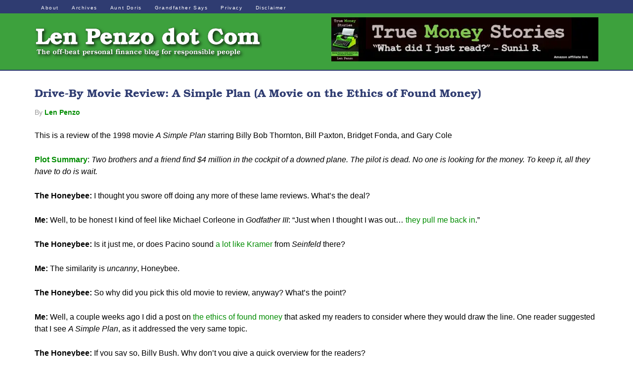

--- FILE ---
content_type: text/html; charset=UTF-8
request_url: https://lenpenzo.com/blog/id1141-drive-by-movie-review-a-simple-plan-a-movie-on-the-ethics-of-found-money.html
body_size: 22996
content:
<!DOCTYPE html><html lang="en-US"><head><meta charset="UTF-8"/>
<script>var __ezHttpConsent={setByCat:function(src,tagType,attributes,category,force,customSetScriptFn=null){var setScript=function(){if(force||window.ezTcfConsent[category]){if(typeof customSetScriptFn==='function'){customSetScriptFn();}else{var scriptElement=document.createElement(tagType);scriptElement.src=src;attributes.forEach(function(attr){for(var key in attr){if(attr.hasOwnProperty(key)){scriptElement.setAttribute(key,attr[key]);}}});var firstScript=document.getElementsByTagName(tagType)[0];firstScript.parentNode.insertBefore(scriptElement,firstScript);}}};if(force||(window.ezTcfConsent&&window.ezTcfConsent.loaded)){setScript();}else if(typeof getEzConsentData==="function"){getEzConsentData().then(function(ezTcfConsent){if(ezTcfConsent&&ezTcfConsent.loaded){setScript();}else{console.error("cannot get ez consent data");force=true;setScript();}});}else{force=true;setScript();console.error("getEzConsentData is not a function");}},};</script>
<script>var ezTcfConsent=window.ezTcfConsent?window.ezTcfConsent:{loaded:false,store_info:false,develop_and_improve_services:false,measure_ad_performance:false,measure_content_performance:false,select_basic_ads:false,create_ad_profile:false,select_personalized_ads:false,create_content_profile:false,select_personalized_content:false,understand_audiences:false,use_limited_data_to_select_content:false,};function getEzConsentData(){return new Promise(function(resolve){document.addEventListener("ezConsentEvent",function(event){var ezTcfConsent=event.detail.ezTcfConsent;resolve(ezTcfConsent);});});}</script>
<script>if(typeof _setEzCookies!=='function'){function _setEzCookies(ezConsentData){var cookies=window.ezCookieQueue;for(var i=0;i<cookies.length;i++){var cookie=cookies[i];if(ezConsentData&&ezConsentData.loaded&&ezConsentData[cookie.tcfCategory]){document.cookie=cookie.name+"="+cookie.value;}}}}
window.ezCookieQueue=window.ezCookieQueue||[];if(typeof addEzCookies!=='function'){function addEzCookies(arr){window.ezCookieQueue=[...window.ezCookieQueue,...arr];}}
addEzCookies([{name:"ezoab_178994",value:"mod110; Path=/; Domain=lenpenzo.com; Max-Age=7200",tcfCategory:"store_info",isEzoic:"true",},{name:"ezosuibasgeneris-1",value:"2e8f6a79-6bed-42c2-61f9-87cdee345f2f; Path=/; Domain=lenpenzo.com; Expires=Fri, 22 Jan 2027 17:13:55 UTC; Secure; SameSite=None",tcfCategory:"understand_audiences",isEzoic:"true",}]);if(window.ezTcfConsent&&window.ezTcfConsent.loaded){_setEzCookies(window.ezTcfConsent);}else if(typeof getEzConsentData==="function"){getEzConsentData().then(function(ezTcfConsent){if(ezTcfConsent&&ezTcfConsent.loaded){_setEzCookies(window.ezTcfConsent);}else{console.error("cannot get ez consent data");_setEzCookies(window.ezTcfConsent);}});}else{console.error("getEzConsentData is not a function");_setEzCookies(window.ezTcfConsent);}</script><script type="text/javascript" data-ezscrex='false' data-cfasync='false'>window._ezaq = Object.assign({"edge_cache_status":12,"edge_response_time":252,"url":"https://lenpenzo.com/blog/id1141-drive-by-movie-review-a-simple-plan-a-movie-on-the-ethics-of-found-money.html"}, typeof window._ezaq !== "undefined" ? window._ezaq : {});</script><script type="text/javascript" data-ezscrex='false' data-cfasync='false'>window._ezaq = Object.assign({"ab_test_id":"mod110"}, typeof window._ezaq !== "undefined" ? window._ezaq : {});window.__ez=window.__ez||{};window.__ez.tf={};</script><script type="text/javascript" data-ezscrex='false' data-cfasync='false'>window.ezDisableAds = true;</script>
<script data-ezscrex='false' data-cfasync='false' data-pagespeed-no-defer>var __ez=__ez||{};__ez.stms=Date.now();__ez.evt={};__ez.script={};__ez.ck=__ez.ck||{};__ez.template={};__ez.template.isOrig=true;window.__ezScriptHost="//www.ezojs.com";__ez.queue=__ez.queue||function(){var e=0,i=0,t=[],n=!1,o=[],r=[],s=!0,a=function(e,i,n,o,r,s,a){var l=arguments.length>7&&void 0!==arguments[7]?arguments[7]:window,d=this;this.name=e,this.funcName=i,this.parameters=null===n?null:w(n)?n:[n],this.isBlock=o,this.blockedBy=r,this.deleteWhenComplete=s,this.isError=!1,this.isComplete=!1,this.isInitialized=!1,this.proceedIfError=a,this.fWindow=l,this.isTimeDelay=!1,this.process=function(){f("... func = "+e),d.isInitialized=!0,d.isComplete=!0,f("... func.apply: "+e);var i=d.funcName.split("."),n=null,o=this.fWindow||window;i.length>3||(n=3===i.length?o[i[0]][i[1]][i[2]]:2===i.length?o[i[0]][i[1]]:o[d.funcName]),null!=n&&n.apply(null,this.parameters),!0===d.deleteWhenComplete&&delete t[e],!0===d.isBlock&&(f("----- F'D: "+d.name),m())}},l=function(e,i,t,n,o,r,s){var a=arguments.length>7&&void 0!==arguments[7]?arguments[7]:window,l=this;this.name=e,this.path=i,this.async=o,this.defer=r,this.isBlock=t,this.blockedBy=n,this.isInitialized=!1,this.isError=!1,this.isComplete=!1,this.proceedIfError=s,this.fWindow=a,this.isTimeDelay=!1,this.isPath=function(e){return"/"===e[0]&&"/"!==e[1]},this.getSrc=function(e){return void 0!==window.__ezScriptHost&&this.isPath(e)&&"banger.js"!==this.name?window.__ezScriptHost+e:e},this.process=function(){l.isInitialized=!0,f("... file = "+e);var i=this.fWindow?this.fWindow.document:document,t=i.createElement("script");t.src=this.getSrc(this.path),!0===o?t.async=!0:!0===r&&(t.defer=!0),t.onerror=function(){var e={url:window.location.href,name:l.name,path:l.path,user_agent:window.navigator.userAgent};"undefined"!=typeof _ezaq&&(e.pageview_id=_ezaq.page_view_id);var i=encodeURIComponent(JSON.stringify(e)),t=new XMLHttpRequest;t.open("GET","//g.ezoic.net/ezqlog?d="+i,!0),t.send(),f("----- ERR'D: "+l.name),l.isError=!0,!0===l.isBlock&&m()},t.onreadystatechange=t.onload=function(){var e=t.readyState;f("----- F'D: "+l.name),e&&!/loaded|complete/.test(e)||(l.isComplete=!0,!0===l.isBlock&&m())},i.getElementsByTagName("head")[0].appendChild(t)}},d=function(e,i){this.name=e,this.path="",this.async=!1,this.defer=!1,this.isBlock=!1,this.blockedBy=[],this.isInitialized=!0,this.isError=!1,this.isComplete=i,this.proceedIfError=!1,this.isTimeDelay=!1,this.process=function(){}};function c(e,i,n,s,a,d,c,u,f){var m=new l(e,i,n,s,a,d,c,f);!0===u?o[e]=m:r[e]=m,t[e]=m,h(m)}function h(e){!0!==u(e)&&0!=s&&e.process()}function u(e){if(!0===e.isTimeDelay&&!1===n)return f(e.name+" blocked = TIME DELAY!"),!0;if(w(e.blockedBy))for(var i=0;i<e.blockedBy.length;i++){var o=e.blockedBy[i];if(!1===t.hasOwnProperty(o))return f(e.name+" blocked = "+o),!0;if(!0===e.proceedIfError&&!0===t[o].isError)return!1;if(!1===t[o].isComplete)return f(e.name+" blocked = "+o),!0}return!1}function f(e){var i=window.location.href,t=new RegExp("[?&]ezq=([^&#]*)","i").exec(i);"1"===(t?t[1]:null)&&console.debug(e)}function m(){++e>200||(f("let's go"),p(o),p(r))}function p(e){for(var i in e)if(!1!==e.hasOwnProperty(i)){var t=e[i];!0===t.isComplete||u(t)||!0===t.isInitialized||!0===t.isError?!0===t.isError?f(t.name+": error"):!0===t.isComplete?f(t.name+": complete already"):!0===t.isInitialized&&f(t.name+": initialized already"):t.process()}}function w(e){return"[object Array]"==Object.prototype.toString.call(e)}return window.addEventListener("load",(function(){setTimeout((function(){n=!0,f("TDELAY -----"),m()}),5e3)}),!1),{addFile:c,addFileOnce:function(e,i,n,o,r,s,a,l,d){t[e]||c(e,i,n,o,r,s,a,l,d)},addDelayFile:function(e,i){var n=new l(e,i,!1,[],!1,!1,!0);n.isTimeDelay=!0,f(e+" ...  FILE! TDELAY"),r[e]=n,t[e]=n,h(n)},addFunc:function(e,n,s,l,d,c,u,f,m,p){!0===c&&(e=e+"_"+i++);var w=new a(e,n,s,l,d,u,f,p);!0===m?o[e]=w:r[e]=w,t[e]=w,h(w)},addDelayFunc:function(e,i,n){var o=new a(e,i,n,!1,[],!0,!0);o.isTimeDelay=!0,f(e+" ...  FUNCTION! TDELAY"),r[e]=o,t[e]=o,h(o)},items:t,processAll:m,setallowLoad:function(e){s=e},markLoaded:function(e){if(e&&0!==e.length){if(e in t){var i=t[e];!0===i.isComplete?f(i.name+" "+e+": error loaded duplicate"):(i.isComplete=!0,i.isInitialized=!0)}else t[e]=new d(e,!0);f("markLoaded dummyfile: "+t[e].name)}},logWhatsBlocked:function(){for(var e in t)!1!==t.hasOwnProperty(e)&&u(t[e])}}}();__ez.evt.add=function(e,t,n){e.addEventListener?e.addEventListener(t,n,!1):e.attachEvent?e.attachEvent("on"+t,n):e["on"+t]=n()},__ez.evt.remove=function(e,t,n){e.removeEventListener?e.removeEventListener(t,n,!1):e.detachEvent?e.detachEvent("on"+t,n):delete e["on"+t]};__ez.script.add=function(e){var t=document.createElement("script");t.src=e,t.async=!0,t.type="text/javascript",document.getElementsByTagName("head")[0].appendChild(t)};__ez.dot=__ez.dot||{};__ez.queue.addFileOnce('/detroitchicago/boise.js', '/detroitchicago/boise.js?gcb=195-2&cb=5', true, [], true, false, true, false);__ez.queue.addFileOnce('/parsonsmaize/abilene.js', '/parsonsmaize/abilene.js?gcb=195-2&cb=e80eca0cdb', true, [], true, false, true, false);__ez.queue.addFileOnce('/parsonsmaize/mulvane.js', '/parsonsmaize/mulvane.js?gcb=195-2&cb=e75e48eec0', true, ['/parsonsmaize/abilene.js'], true, false, true, false);__ez.queue.addFileOnce('/detroitchicago/birmingham.js', '/detroitchicago/birmingham.js?gcb=195-2&cb=539c47377c', true, ['/parsonsmaize/abilene.js'], true, false, true, false);</script>
<script data-ezscrex="false" type="text/javascript" data-cfasync="false">window._ezaq = Object.assign({"ad_cache_level":0,"adpicker_placement_cnt":0,"ai_placeholder_cache_level":0,"ai_placeholder_placement_cnt":-1,"article_category":"Movie Review","author":"Len Penzo","domain":"lenpenzo.com","domain_id":178994,"ezcache_level":1,"ezcache_skip_code":0,"has_bad_image":0,"has_bad_words":0,"is_sitespeed":0,"lt_cache_level":0,"publish_date":"2010-06-02","response_size":79440,"response_size_orig":73643,"response_time_orig":231,"template_id":5,"url":"https://lenpenzo.com/blog/id1141-drive-by-movie-review-a-simple-plan-a-movie-on-the-ethics-of-found-money.html","word_count":0,"worst_bad_word_level":0}, typeof window._ezaq !== "undefined" ? window._ezaq : {});__ez.queue.markLoaded('ezaqBaseReady');</script>
<script type='text/javascript' data-ezscrex='false' data-cfasync='false'>
window.ezAnalyticsStatic = true;

function analyticsAddScript(script) {
	var ezDynamic = document.createElement('script');
	ezDynamic.type = 'text/javascript';
	ezDynamic.innerHTML = script;
	document.head.appendChild(ezDynamic);
}
function getCookiesWithPrefix() {
    var allCookies = document.cookie.split(';');
    var cookiesWithPrefix = {};

    for (var i = 0; i < allCookies.length; i++) {
        var cookie = allCookies[i].trim();

        for (var j = 0; j < arguments.length; j++) {
            var prefix = arguments[j];
            if (cookie.indexOf(prefix) === 0) {
                var cookieParts = cookie.split('=');
                var cookieName = cookieParts[0];
                var cookieValue = cookieParts.slice(1).join('=');
                cookiesWithPrefix[cookieName] = decodeURIComponent(cookieValue);
                break; // Once matched, no need to check other prefixes
            }
        }
    }

    return cookiesWithPrefix;
}
function productAnalytics() {
	var d = {"pr":[6],"omd5":"f4fc08a13d67fd617f991a57402d5708","nar":"risk score"};
	d.u = _ezaq.url;
	d.p = _ezaq.page_view_id;
	d.v = _ezaq.visit_uuid;
	d.ab = _ezaq.ab_test_id;
	d.e = JSON.stringify(_ezaq);
	d.ref = document.referrer;
	d.c = getCookiesWithPrefix('active_template', 'ez', 'lp_');
	if(typeof ez_utmParams !== 'undefined') {
		d.utm = ez_utmParams;
	}

	var dataText = JSON.stringify(d);
	var xhr = new XMLHttpRequest();
	xhr.open('POST','/ezais/analytics?cb=1', true);
	xhr.onload = function () {
		if (xhr.status!=200) {
            return;
		}

        if(document.readyState !== 'loading') {
            analyticsAddScript(xhr.response);
            return;
        }

        var eventFunc = function() {
            if(document.readyState === 'loading') {
                return;
            }
            document.removeEventListener('readystatechange', eventFunc, false);
            analyticsAddScript(xhr.response);
        };

        document.addEventListener('readystatechange', eventFunc, false);
	};
	xhr.setRequestHeader('Content-Type','text/plain');
	xhr.send(dataText);
}
__ez.queue.addFunc("productAnalytics", "productAnalytics", null, true, ['ezaqBaseReady'], false, false, false, true);
</script><base href="https://lenpenzo.com/blog/id1141-drive-by-movie-review-a-simple-plan-a-movie-on-the-ethics-of-found-money.html"/>

<meta name="viewport" content="width=device-width, initial-scale=1"/>
<meta name="robots" content="index, follow, max-image-preview:large, max-snippet:-1, max-video-preview:-1"/>

	<!-- This site is optimized with the Yoast SEO Premium plugin v22.8 (Yoast SEO v26.8) - https://yoast.com/product/yoast-seo-premium-wordpress/ -->
	<title>Drive-By Movie Review: A Simple Plan (A Movie on the Ethics of Found Money)</title>
	<link rel="canonical" href="https://lenpenzo.com/blog/id1141-drive-by-movie-review-a-simple-plan-a-movie-on-the-ethics-of-found-money.html"/>
	<meta property="og:locale" content="en_US"/>
	<meta property="og:type" content="article"/>
	<meta property="og:title" content="Drive-By Movie Review: A Simple Plan (A Movie on the Ethics of Found Money)"/>
	<meta property="og:description" content="This is a review of the 1998 movie A Simple Plan starring Billy Bob Thornton, Bill Paxton, Bridget Fonda, and Gary Cole Plot Summary: Two brothers and a friend find $4 million in the cockpit of a downed plane. The pilot is dead. No one is looking for the money. To keep it, all they […]"/>
	<meta property="og:url" content="https://lenpenzo.com/blog/id1141-drive-by-movie-review-a-simple-plan-a-movie-on-the-ethics-of-found-money.html"/>
	<meta property="og:site_name" content="Len Penzo dot Com"/>
	<meta property="article:publisher" content="http://www.facebook.com/LenPenzo"/>
	<meta property="article:published_time" content="2010-06-03T03:48:54+00:00"/>
	<meta property="article:modified_time" content="2023-06-03T00:26:19+00:00"/>
	<meta name="author" content="Len Penzo"/>
	<meta name="twitter:card" content="summary_large_image"/>
	<meta name="twitter:creator" content="@LenPenzo"/>
	<meta name="twitter:site" content="@LenPenzo"/>
	<meta name="twitter:label1" content="Written by"/>
	<meta name="twitter:data1" content="Len Penzo"/>
	<meta name="twitter:label2" content="Est. reading time"/>
	<meta name="twitter:data2" content="5 minutes"/>
	<script type="application/ld+json" class="yoast-schema-graph">{"@context":"https://schema.org","@graph":[{"@type":"Article","@id":"https://lenpenzo.com/blog/id1141-drive-by-movie-review-a-simple-plan-a-movie-on-the-ethics-of-found-money.html#article","isPartOf":{"@id":"https://lenpenzo.com/blog/id1141-drive-by-movie-review-a-simple-plan-a-movie-on-the-ethics-of-found-money.html"},"author":{"name":"Len Penzo","@id":"https://lenpenzo.com/blog/#/schema/person/3968bb46693d14b2ae2ab4958aa41dfd"},"headline":"Drive-By Movie Review: A Simple Plan (A Movie on the Ethics of Found Money)","datePublished":"2010-06-03T03:48:54+00:00","dateModified":"2023-06-03T00:26:19+00:00","mainEntityOfPage":{"@id":"https://lenpenzo.com/blog/id1141-drive-by-movie-review-a-simple-plan-a-movie-on-the-ethics-of-found-money.html"},"wordCount":1029,"publisher":{"@id":"https://lenpenzo.com/blog/#organization"},"articleSection":["Movie Review"],"inLanguage":"en-US"},{"@type":"WebPage","@id":"https://lenpenzo.com/blog/id1141-drive-by-movie-review-a-simple-plan-a-movie-on-the-ethics-of-found-money.html","url":"https://lenpenzo.com/blog/id1141-drive-by-movie-review-a-simple-plan-a-movie-on-the-ethics-of-found-money.html","name":"Drive-By Movie Review: A Simple Plan (A Movie on the Ethics of Found Money)","isPartOf":{"@id":"https://lenpenzo.com/blog/#website"},"datePublished":"2010-06-03T03:48:54+00:00","dateModified":"2023-06-03T00:26:19+00:00","breadcrumb":{"@id":"https://lenpenzo.com/blog/id1141-drive-by-movie-review-a-simple-plan-a-movie-on-the-ethics-of-found-money.html#breadcrumb"},"inLanguage":"en-US","potentialAction":[{"@type":"ReadAction","target":["https://lenpenzo.com/blog/id1141-drive-by-movie-review-a-simple-plan-a-movie-on-the-ethics-of-found-money.html"]}]},{"@type":"BreadcrumbList","@id":"https://lenpenzo.com/blog/id1141-drive-by-movie-review-a-simple-plan-a-movie-on-the-ethics-of-found-money.html#breadcrumb","itemListElement":[{"@type":"ListItem","position":1,"name":"Home","item":"https://lenpenzo.com/blog"},{"@type":"ListItem","position":2,"name":"Drive-By Movie Review: A Simple Plan (A Movie on the Ethics of Found Money)"}]},{"@type":"WebSite","@id":"https://lenpenzo.com/blog/#website","url":"https://lenpenzo.com/blog/","name":"Len Penzo dot Com","description":"The offbeat personal finance blog for responsible people.","publisher":{"@id":"https://lenpenzo.com/blog/#organization"},"potentialAction":[{"@type":"SearchAction","target":{"@type":"EntryPoint","urlTemplate":"https://lenpenzo.com/blog/?s={search_term_string}"},"query-input":{"@type":"PropertyValueSpecification","valueRequired":true,"valueName":"search_term_string"}}],"inLanguage":"en-US"},{"@type":"Organization","@id":"https://lenpenzo.com/blog/#organization","name":"Len Penzo dot Com","url":"https://lenpenzo.com/blog/","logo":{"@type":"ImageObject","inLanguage":"en-US","@id":"https://lenpenzo.com/blog/#/schema/logo/image/","url":"https://lenpenzo.com/blog/wp-content/uploads/2022/06/Block_L.png","contentUrl":"https://lenpenzo.com/blog/wp-content/uploads/2022/06/Block_L.png","width":359,"height":360,"caption":"Len Penzo dot Com"},"image":{"@id":"https://lenpenzo.com/blog/#/schema/logo/image/"},"sameAs":["http://www.facebook.com/LenPenzo","https://x.com/LenPenzo"]},{"@type":"Person","@id":"https://lenpenzo.com/blog/#/schema/person/3968bb46693d14b2ae2ab4958aa41dfd","name":"Len Penzo","image":{"@type":"ImageObject","inLanguage":"en-US","@id":"https://lenpenzo.com/blog/#/schema/person/image/","url":"https://secure.gravatar.com/avatar/779ff799a8fbdf9cd0cb6f9b1cd7ff58e9726e79c4df9213b22471192452c500?s=96&d=monsterid&r=r","contentUrl":"https://secure.gravatar.com/avatar/779ff799a8fbdf9cd0cb6f9b1cd7ff58e9726e79c4df9213b22471192452c500?s=96&d=monsterid&r=r","caption":"Len Penzo"}}]}</script>
	<!-- / Yoast SEO Premium plugin. -->


<link rel="dns-prefetch" href="//netdna.bootstrapcdn.com"/>
		<!-- This site uses the Google Analytics by MonsterInsights plugin v9.11.1 - Using Analytics tracking - https://www.monsterinsights.com/ -->
							<script src="//www.googletagmanager.com/gtag/js?id=G-TZZKS0YGN7" data-cfasync="false" data-wpfc-render="false" type="text/javascript" async=""></script>
			<script data-cfasync="false" data-wpfc-render="false" type="text/javascript">
				var mi_version = '9.11.1';
				var mi_track_user = true;
				var mi_no_track_reason = '';
								var MonsterInsightsDefaultLocations = {"page_location":"https:\/\/lenpenzo.com\/blog\/id1141-drive-by-movie-review-a-simple-plan-a-movie-on-the-ethics-of-found-money.html\/"};
								if ( typeof MonsterInsightsPrivacyGuardFilter === 'function' ) {
					var MonsterInsightsLocations = (typeof MonsterInsightsExcludeQuery === 'object') ? MonsterInsightsPrivacyGuardFilter( MonsterInsightsExcludeQuery ) : MonsterInsightsPrivacyGuardFilter( MonsterInsightsDefaultLocations );
				} else {
					var MonsterInsightsLocations = (typeof MonsterInsightsExcludeQuery === 'object') ? MonsterInsightsExcludeQuery : MonsterInsightsDefaultLocations;
				}

								var disableStrs = [
										'ga-disable-G-TZZKS0YGN7',
									];

				/* Function to detect opted out users */
				function __gtagTrackerIsOptedOut() {
					for (var index = 0; index < disableStrs.length; index++) {
						if (document.cookie.indexOf(disableStrs[index] + '=true') > -1) {
							return true;
						}
					}

					return false;
				}

				/* Disable tracking if the opt-out cookie exists. */
				if (__gtagTrackerIsOptedOut()) {
					for (var index = 0; index < disableStrs.length; index++) {
						window[disableStrs[index]] = true;
					}
				}

				/* Opt-out function */
				function __gtagTrackerOptout() {
					for (var index = 0; index < disableStrs.length; index++) {
						document.cookie = disableStrs[index] + '=true; expires=Thu, 31 Dec 2099 23:59:59 UTC; path=/';
						window[disableStrs[index]] = true;
					}
				}

				if ('undefined' === typeof gaOptout) {
					function gaOptout() {
						__gtagTrackerOptout();
					}
				}
								window.dataLayer = window.dataLayer || [];

				window.MonsterInsightsDualTracker = {
					helpers: {},
					trackers: {},
				};
				if (mi_track_user) {
					function __gtagDataLayer() {
						dataLayer.push(arguments);
					}

					function __gtagTracker(type, name, parameters) {
						if (!parameters) {
							parameters = {};
						}

						if (parameters.send_to) {
							__gtagDataLayer.apply(null, arguments);
							return;
						}

						if (type === 'event') {
														parameters.send_to = monsterinsights_frontend.v4_id;
							var hookName = name;
							if (typeof parameters['event_category'] !== 'undefined') {
								hookName = parameters['event_category'] + ':' + name;
							}

							if (typeof MonsterInsightsDualTracker.trackers[hookName] !== 'undefined') {
								MonsterInsightsDualTracker.trackers[hookName](parameters);
							} else {
								__gtagDataLayer('event', name, parameters);
							}
							
						} else {
							__gtagDataLayer.apply(null, arguments);
						}
					}

					__gtagTracker('js', new Date());
					__gtagTracker('set', {
						'developer_id.dZGIzZG': true,
											});
					if ( MonsterInsightsLocations.page_location ) {
						__gtagTracker('set', MonsterInsightsLocations);
					}
										__gtagTracker('config', 'G-TZZKS0YGN7', {"allow_anchor":"true","forceSSL":"true","link_attribution":"true","page_path":location.pathname + location.search + location.hash} );
										window.gtag = __gtagTracker;										(function () {
						/* https://developers.google.com/analytics/devguides/collection/analyticsjs/ */
						/* ga and __gaTracker compatibility shim. */
						var noopfn = function () {
							return null;
						};
						var newtracker = function () {
							return new Tracker();
						};
						var Tracker = function () {
							return null;
						};
						var p = Tracker.prototype;
						p.get = noopfn;
						p.set = noopfn;
						p.send = function () {
							var args = Array.prototype.slice.call(arguments);
							args.unshift('send');
							__gaTracker.apply(null, args);
						};
						var __gaTracker = function () {
							var len = arguments.length;
							if (len === 0) {
								return;
							}
							var f = arguments[len - 1];
							if (typeof f !== 'object' || f === null || typeof f.hitCallback !== 'function') {
								if ('send' === arguments[0]) {
									var hitConverted, hitObject = false, action;
									if ('event' === arguments[1]) {
										if ('undefined' !== typeof arguments[3]) {
											hitObject = {
												'eventAction': arguments[3],
												'eventCategory': arguments[2],
												'eventLabel': arguments[4],
												'value': arguments[5] ? arguments[5] : 1,
											}
										}
									}
									if ('pageview' === arguments[1]) {
										if ('undefined' !== typeof arguments[2]) {
											hitObject = {
												'eventAction': 'page_view',
												'page_path': arguments[2],
											}
										}
									}
									if (typeof arguments[2] === 'object') {
										hitObject = arguments[2];
									}
									if (typeof arguments[5] === 'object') {
										Object.assign(hitObject, arguments[5]);
									}
									if ('undefined' !== typeof arguments[1].hitType) {
										hitObject = arguments[1];
										if ('pageview' === hitObject.hitType) {
											hitObject.eventAction = 'page_view';
										}
									}
									if (hitObject) {
										action = 'timing' === arguments[1].hitType ? 'timing_complete' : hitObject.eventAction;
										hitConverted = mapArgs(hitObject);
										__gtagTracker('event', action, hitConverted);
									}
								}
								return;
							}

							function mapArgs(args) {
								var arg, hit = {};
								var gaMap = {
									'eventCategory': 'event_category',
									'eventAction': 'event_action',
									'eventLabel': 'event_label',
									'eventValue': 'event_value',
									'nonInteraction': 'non_interaction',
									'timingCategory': 'event_category',
									'timingVar': 'name',
									'timingValue': 'value',
									'timingLabel': 'event_label',
									'page': 'page_path',
									'location': 'page_location',
									'title': 'page_title',
									'referrer' : 'page_referrer',
								};
								for (arg in args) {
																		if (!(!args.hasOwnProperty(arg) || !gaMap.hasOwnProperty(arg))) {
										hit[gaMap[arg]] = args[arg];
									} else {
										hit[arg] = args[arg];
									}
								}
								return hit;
							}

							try {
								f.hitCallback();
							} catch (ex) {
							}
						};
						__gaTracker.create = newtracker;
						__gaTracker.getByName = newtracker;
						__gaTracker.getAll = function () {
							return [];
						};
						__gaTracker.remove = noopfn;
						__gaTracker.loaded = true;
						window['__gaTracker'] = __gaTracker;
					})();
									} else {
										console.log("");
					(function () {
						function __gtagTracker() {
							return null;
						}

						window['__gtagTracker'] = __gtagTracker;
						window['gtag'] = __gtagTracker;
					})();
									}
			</script>
							<!-- / Google Analytics by MonsterInsights -->
		<style id="wp-img-auto-sizes-contain-inline-css" type="text/css">
img:is([sizes=auto i],[sizes^="auto," i]){contain-intrinsic-size:3000px 1500px}
/*# sourceURL=wp-img-auto-sizes-contain-inline-css */
</style>
<link rel="stylesheet" id="penzo-css" href="https://cdn-0.lenpenzo.com/blog/wp-content/themes/penzo/style.css?ver=1.0" type="text/css" media="all"/>
<style id="wp-emoji-styles-inline-css" type="text/css">

	img.wp-smiley, img.emoji {
		display: inline !important;
		border: none !important;
		box-shadow: none !important;
		height: 1em !important;
		width: 1em !important;
		margin: 0 0.07em !important;
		vertical-align: -0.1em !important;
		background: none !important;
		padding: 0 !important;
	}
/*# sourceURL=wp-emoji-styles-inline-css */
</style>
<style id="wp-block-library-inline-css" type="text/css">
:root{--wp-block-synced-color:#7a00df;--wp-block-synced-color--rgb:122,0,223;--wp-bound-block-color:var(--wp-block-synced-color);--wp-editor-canvas-background:#ddd;--wp-admin-theme-color:#007cba;--wp-admin-theme-color--rgb:0,124,186;--wp-admin-theme-color-darker-10:#006ba1;--wp-admin-theme-color-darker-10--rgb:0,107,160.5;--wp-admin-theme-color-darker-20:#005a87;--wp-admin-theme-color-darker-20--rgb:0,90,135;--wp-admin-border-width-focus:2px}@media (min-resolution:192dpi){:root{--wp-admin-border-width-focus:1.5px}}.wp-element-button{cursor:pointer}:root .has-very-light-gray-background-color{background-color:#eee}:root .has-very-dark-gray-background-color{background-color:#313131}:root .has-very-light-gray-color{color:#eee}:root .has-very-dark-gray-color{color:#313131}:root .has-vivid-green-cyan-to-vivid-cyan-blue-gradient-background{background:linear-gradient(135deg,#00d084,#0693e3)}:root .has-purple-crush-gradient-background{background:linear-gradient(135deg,#34e2e4,#4721fb 50%,#ab1dfe)}:root .has-hazy-dawn-gradient-background{background:linear-gradient(135deg,#faaca8,#dad0ec)}:root .has-subdued-olive-gradient-background{background:linear-gradient(135deg,#fafae1,#67a671)}:root .has-atomic-cream-gradient-background{background:linear-gradient(135deg,#fdd79a,#004a59)}:root .has-nightshade-gradient-background{background:linear-gradient(135deg,#330968,#31cdcf)}:root .has-midnight-gradient-background{background:linear-gradient(135deg,#020381,#2874fc)}:root{--wp--preset--font-size--normal:16px;--wp--preset--font-size--huge:42px}.has-regular-font-size{font-size:1em}.has-larger-font-size{font-size:2.625em}.has-normal-font-size{font-size:var(--wp--preset--font-size--normal)}.has-huge-font-size{font-size:var(--wp--preset--font-size--huge)}.has-text-align-center{text-align:center}.has-text-align-left{text-align:left}.has-text-align-right{text-align:right}.has-fit-text{white-space:nowrap!important}#end-resizable-editor-section{display:none}.aligncenter{clear:both}.items-justified-left{justify-content:flex-start}.items-justified-center{justify-content:center}.items-justified-right{justify-content:flex-end}.items-justified-space-between{justify-content:space-between}.screen-reader-text{border:0;clip-path:inset(50%);height:1px;margin:-1px;overflow:hidden;padding:0;position:absolute;width:1px;word-wrap:normal!important}.screen-reader-text:focus{background-color:#ddd;clip-path:none;color:#444;display:block;font-size:1em;height:auto;left:5px;line-height:normal;padding:15px 23px 14px;text-decoration:none;top:5px;width:auto;z-index:100000}html :where(.has-border-color){border-style:solid}html :where([style*=border-top-color]){border-top-style:solid}html :where([style*=border-right-color]){border-right-style:solid}html :where([style*=border-bottom-color]){border-bottom-style:solid}html :where([style*=border-left-color]){border-left-style:solid}html :where([style*=border-width]){border-style:solid}html :where([style*=border-top-width]){border-top-style:solid}html :where([style*=border-right-width]){border-right-style:solid}html :where([style*=border-bottom-width]){border-bottom-style:solid}html :where([style*=border-left-width]){border-left-style:solid}html :where(img[class*=wp-image-]){height:auto;max-width:100%}:where(figure){margin:0 0 1em}html :where(.is-position-sticky){--wp-admin--admin-bar--position-offset:var(--wp-admin--admin-bar--height,0px)}@media screen and (max-width:600px){html :where(.is-position-sticky){--wp-admin--admin-bar--position-offset:0px}}

/*# sourceURL=wp-block-library-inline-css */
</style><style id="global-styles-inline-css" type="text/css">
:root{--wp--preset--aspect-ratio--square: 1;--wp--preset--aspect-ratio--4-3: 4/3;--wp--preset--aspect-ratio--3-4: 3/4;--wp--preset--aspect-ratio--3-2: 3/2;--wp--preset--aspect-ratio--2-3: 2/3;--wp--preset--aspect-ratio--16-9: 16/9;--wp--preset--aspect-ratio--9-16: 9/16;--wp--preset--color--black: #000000;--wp--preset--color--cyan-bluish-gray: #abb8c3;--wp--preset--color--white: #ffffff;--wp--preset--color--pale-pink: #f78da7;--wp--preset--color--vivid-red: #cf2e2e;--wp--preset--color--luminous-vivid-orange: #ff6900;--wp--preset--color--luminous-vivid-amber: #fcb900;--wp--preset--color--light-green-cyan: #7bdcb5;--wp--preset--color--vivid-green-cyan: #00d084;--wp--preset--color--pale-cyan-blue: #8ed1fc;--wp--preset--color--vivid-cyan-blue: #0693e3;--wp--preset--color--vivid-purple: #9b51e0;--wp--preset--gradient--vivid-cyan-blue-to-vivid-purple: linear-gradient(135deg,rgb(6,147,227) 0%,rgb(155,81,224) 100%);--wp--preset--gradient--light-green-cyan-to-vivid-green-cyan: linear-gradient(135deg,rgb(122,220,180) 0%,rgb(0,208,130) 100%);--wp--preset--gradient--luminous-vivid-amber-to-luminous-vivid-orange: linear-gradient(135deg,rgb(252,185,0) 0%,rgb(255,105,0) 100%);--wp--preset--gradient--luminous-vivid-orange-to-vivid-red: linear-gradient(135deg,rgb(255,105,0) 0%,rgb(207,46,46) 100%);--wp--preset--gradient--very-light-gray-to-cyan-bluish-gray: linear-gradient(135deg,rgb(238,238,238) 0%,rgb(169,184,195) 100%);--wp--preset--gradient--cool-to-warm-spectrum: linear-gradient(135deg,rgb(74,234,220) 0%,rgb(151,120,209) 20%,rgb(207,42,186) 40%,rgb(238,44,130) 60%,rgb(251,105,98) 80%,rgb(254,248,76) 100%);--wp--preset--gradient--blush-light-purple: linear-gradient(135deg,rgb(255,206,236) 0%,rgb(152,150,240) 100%);--wp--preset--gradient--blush-bordeaux: linear-gradient(135deg,rgb(254,205,165) 0%,rgb(254,45,45) 50%,rgb(107,0,62) 100%);--wp--preset--gradient--luminous-dusk: linear-gradient(135deg,rgb(255,203,112) 0%,rgb(199,81,192) 50%,rgb(65,88,208) 100%);--wp--preset--gradient--pale-ocean: linear-gradient(135deg,rgb(255,245,203) 0%,rgb(182,227,212) 50%,rgb(51,167,181) 100%);--wp--preset--gradient--electric-grass: linear-gradient(135deg,rgb(202,248,128) 0%,rgb(113,206,126) 100%);--wp--preset--gradient--midnight: linear-gradient(135deg,rgb(2,3,129) 0%,rgb(40,116,252) 100%);--wp--preset--font-size--small: 13px;--wp--preset--font-size--medium: 20px;--wp--preset--font-size--large: 36px;--wp--preset--font-size--x-large: 42px;--wp--preset--spacing--20: 0.44rem;--wp--preset--spacing--30: 0.67rem;--wp--preset--spacing--40: 1rem;--wp--preset--spacing--50: 1.5rem;--wp--preset--spacing--60: 2.25rem;--wp--preset--spacing--70: 3.38rem;--wp--preset--spacing--80: 5.06rem;--wp--preset--shadow--natural: 6px 6px 9px rgba(0, 0, 0, 0.2);--wp--preset--shadow--deep: 12px 12px 50px rgba(0, 0, 0, 0.4);--wp--preset--shadow--sharp: 6px 6px 0px rgba(0, 0, 0, 0.2);--wp--preset--shadow--outlined: 6px 6px 0px -3px rgb(255, 255, 255), 6px 6px rgb(0, 0, 0);--wp--preset--shadow--crisp: 6px 6px 0px rgb(0, 0, 0);}:where(.is-layout-flex){gap: 0.5em;}:where(.is-layout-grid){gap: 0.5em;}body .is-layout-flex{display: flex;}.is-layout-flex{flex-wrap: wrap;align-items: center;}.is-layout-flex > :is(*, div){margin: 0;}body .is-layout-grid{display: grid;}.is-layout-grid > :is(*, div){margin: 0;}:where(.wp-block-columns.is-layout-flex){gap: 2em;}:where(.wp-block-columns.is-layout-grid){gap: 2em;}:where(.wp-block-post-template.is-layout-flex){gap: 1.25em;}:where(.wp-block-post-template.is-layout-grid){gap: 1.25em;}.has-black-color{color: var(--wp--preset--color--black) !important;}.has-cyan-bluish-gray-color{color: var(--wp--preset--color--cyan-bluish-gray) !important;}.has-white-color{color: var(--wp--preset--color--white) !important;}.has-pale-pink-color{color: var(--wp--preset--color--pale-pink) !important;}.has-vivid-red-color{color: var(--wp--preset--color--vivid-red) !important;}.has-luminous-vivid-orange-color{color: var(--wp--preset--color--luminous-vivid-orange) !important;}.has-luminous-vivid-amber-color{color: var(--wp--preset--color--luminous-vivid-amber) !important;}.has-light-green-cyan-color{color: var(--wp--preset--color--light-green-cyan) !important;}.has-vivid-green-cyan-color{color: var(--wp--preset--color--vivid-green-cyan) !important;}.has-pale-cyan-blue-color{color: var(--wp--preset--color--pale-cyan-blue) !important;}.has-vivid-cyan-blue-color{color: var(--wp--preset--color--vivid-cyan-blue) !important;}.has-vivid-purple-color{color: var(--wp--preset--color--vivid-purple) !important;}.has-black-background-color{background-color: var(--wp--preset--color--black) !important;}.has-cyan-bluish-gray-background-color{background-color: var(--wp--preset--color--cyan-bluish-gray) !important;}.has-white-background-color{background-color: var(--wp--preset--color--white) !important;}.has-pale-pink-background-color{background-color: var(--wp--preset--color--pale-pink) !important;}.has-vivid-red-background-color{background-color: var(--wp--preset--color--vivid-red) !important;}.has-luminous-vivid-orange-background-color{background-color: var(--wp--preset--color--luminous-vivid-orange) !important;}.has-luminous-vivid-amber-background-color{background-color: var(--wp--preset--color--luminous-vivid-amber) !important;}.has-light-green-cyan-background-color{background-color: var(--wp--preset--color--light-green-cyan) !important;}.has-vivid-green-cyan-background-color{background-color: var(--wp--preset--color--vivid-green-cyan) !important;}.has-pale-cyan-blue-background-color{background-color: var(--wp--preset--color--pale-cyan-blue) !important;}.has-vivid-cyan-blue-background-color{background-color: var(--wp--preset--color--vivid-cyan-blue) !important;}.has-vivid-purple-background-color{background-color: var(--wp--preset--color--vivid-purple) !important;}.has-black-border-color{border-color: var(--wp--preset--color--black) !important;}.has-cyan-bluish-gray-border-color{border-color: var(--wp--preset--color--cyan-bluish-gray) !important;}.has-white-border-color{border-color: var(--wp--preset--color--white) !important;}.has-pale-pink-border-color{border-color: var(--wp--preset--color--pale-pink) !important;}.has-vivid-red-border-color{border-color: var(--wp--preset--color--vivid-red) !important;}.has-luminous-vivid-orange-border-color{border-color: var(--wp--preset--color--luminous-vivid-orange) !important;}.has-luminous-vivid-amber-border-color{border-color: var(--wp--preset--color--luminous-vivid-amber) !important;}.has-light-green-cyan-border-color{border-color: var(--wp--preset--color--light-green-cyan) !important;}.has-vivid-green-cyan-border-color{border-color: var(--wp--preset--color--vivid-green-cyan) !important;}.has-pale-cyan-blue-border-color{border-color: var(--wp--preset--color--pale-cyan-blue) !important;}.has-vivid-cyan-blue-border-color{border-color: var(--wp--preset--color--vivid-cyan-blue) !important;}.has-vivid-purple-border-color{border-color: var(--wp--preset--color--vivid-purple) !important;}.has-vivid-cyan-blue-to-vivid-purple-gradient-background{background: var(--wp--preset--gradient--vivid-cyan-blue-to-vivid-purple) !important;}.has-light-green-cyan-to-vivid-green-cyan-gradient-background{background: var(--wp--preset--gradient--light-green-cyan-to-vivid-green-cyan) !important;}.has-luminous-vivid-amber-to-luminous-vivid-orange-gradient-background{background: var(--wp--preset--gradient--luminous-vivid-amber-to-luminous-vivid-orange) !important;}.has-luminous-vivid-orange-to-vivid-red-gradient-background{background: var(--wp--preset--gradient--luminous-vivid-orange-to-vivid-red) !important;}.has-very-light-gray-to-cyan-bluish-gray-gradient-background{background: var(--wp--preset--gradient--very-light-gray-to-cyan-bluish-gray) !important;}.has-cool-to-warm-spectrum-gradient-background{background: var(--wp--preset--gradient--cool-to-warm-spectrum) !important;}.has-blush-light-purple-gradient-background{background: var(--wp--preset--gradient--blush-light-purple) !important;}.has-blush-bordeaux-gradient-background{background: var(--wp--preset--gradient--blush-bordeaux) !important;}.has-luminous-dusk-gradient-background{background: var(--wp--preset--gradient--luminous-dusk) !important;}.has-pale-ocean-gradient-background{background: var(--wp--preset--gradient--pale-ocean) !important;}.has-electric-grass-gradient-background{background: var(--wp--preset--gradient--electric-grass) !important;}.has-midnight-gradient-background{background: var(--wp--preset--gradient--midnight) !important;}.has-small-font-size{font-size: var(--wp--preset--font-size--small) !important;}.has-medium-font-size{font-size: var(--wp--preset--font-size--medium) !important;}.has-large-font-size{font-size: var(--wp--preset--font-size--large) !important;}.has-x-large-font-size{font-size: var(--wp--preset--font-size--x-large) !important;}
/*# sourceURL=global-styles-inline-css */
</style>

<style id="classic-theme-styles-inline-css" type="text/css">
/*! This file is auto-generated */
.wp-block-button__link{color:#fff;background-color:#32373c;border-radius:9999px;box-shadow:none;text-decoration:none;padding:calc(.667em + 2px) calc(1.333em + 2px);font-size:1.125em}.wp-block-file__button{background:#32373c;color:#fff;text-decoration:none}
/*# sourceURL=/wp-includes/css/classic-themes.min.css */
</style>
<link rel="stylesheet" id="pmpro_frontend_base-css" href="https://cdn-0.lenpenzo.com/blog/wp-content/plugins/paid-memberships-pro/css/frontend/base.css?ver=3.6" type="text/css" media="all"/>
<link rel="stylesheet" id="pmpro_frontend_variation_1-css" href="https://cdn-0.lenpenzo.com/blog/wp-content/plugins/paid-memberships-pro/css/frontend/variation_1.css?ver=3.6" type="text/css" media="all"/>
<link rel="stylesheet" id="widgetopts-styles-css" href="https://cdn-0.lenpenzo.com/blog/wp-content/plugins/widget-options/assets/css/widget-options.css?ver=4.1.3" type="text/css" media="all"/>
<link rel="stylesheet" id="slick-css" href="https://cdn-0.lenpenzo.com/blog/wp-content/plugins/widget-post-slider/assets/css/slick.css?ver=all" type="text/css" media="all"/>
<link rel="stylesheet" id="font-awesome-css-css" href="https://cdn-0.lenpenzo.com/blog/wp-content/plugins/widget-post-slider/assets/css/font-awesome.min.css?ver=all" type="text/css" media="all"/>
<link rel="stylesheet" id="widget-post-slider-style-css" href="https://cdn-0.lenpenzo.com/blog/wp-content/plugins/widget-post-slider/assets/css/style.css?ver=all" type="text/css" media="all"/>
<link rel="stylesheet" id="yop-public-css" href="https://cdn-0.lenpenzo.com/blog/wp-content/plugins/yop-poll/public/assets/css/yop-poll-public-6.5.39.css?ver=0ed9031766bd4180b96cb0ed2d000675" type="text/css" media="all"/>
<link rel="stylesheet" id="prefix-font-awesome-css" href="//netdna.bootstrapcdn.com/font-awesome/4.0.3/css/font-awesome.css?ver=4.0.3" type="text/css" media="all"/>
<link rel="stylesheet" id="fancybox-css" href="https://cdn-0.lenpenzo.com/blog/wp-content/plugins/easy-fancybox/fancybox/1.5.4/jquery.fancybox.min.css?ver=0ed9031766bd4180b96cb0ed2d000675" type="text/css" media="screen"/>
<style id="fancybox-inline-css" type="text/css">
#fancybox-content{border-color:#ffffff;}#fancybox-title,#fancybox-title-float-main{color:#fff}
/*# sourceURL=fancybox-inline-css */
</style>
<script type="text/javascript" src="https://cdn-0.lenpenzo.com/blog/wp-content/plugins/google-analytics-for-wordpress/assets/js/frontend-gtag.min.js?ver=9.11.1" id="monsterinsights-frontend-script-js" async="async" data-wp-strategy="async"></script>
<script data-cfasync="false" data-wpfc-render="false" type="text/javascript" id="monsterinsights-frontend-script-js-extra">/* <![CDATA[ */
var monsterinsights_frontend = {"js_events_tracking":"true","download_extensions":"doc,pdf,ppt,zip,xls,docx,pptx,xlsx","inbound_paths":"[]","home_url":"https:\/\/lenpenzo.com\/blog","hash_tracking":"true","v4_id":"G-TZZKS0YGN7"};/* ]]> */
</script>
<script type="text/javascript" src="https://cdn-0.lenpenzo.com/blog/wp-includes/js/jquery/jquery.min.js?ver=3.7.1" id="jquery-core-js"></script>
<script type="text/javascript" src="https://cdn-0.lenpenzo.com/blog/wp-includes/js/jquery/jquery-migrate.min.js?ver=3.4.1" id="jquery-migrate-js"></script>
<script type="text/javascript" id="yop-public-js-extra">
/* <![CDATA[ */
var objectL10n = {"yopPollParams":{"urlParams":{"ajax":"https://lenpenzo.com/blog/wp-admin/admin-ajax.php","wpLogin":"https://lenpenzo.com/blog/wp-login.php?redirect_to=https%3A%2F%2Flenpenzo.com%2Fblog%2Fwp-admin%2Fadmin-ajax.php%3Faction%3Dyop_poll_record_wordpress_vote"},"apiParams":{"reCaptcha":{"siteKey":""},"reCaptchaV2Invisible":{"siteKey":""},"reCaptchaV3":{"siteKey":""},"hCaptcha":{"siteKey":""},"cloudflareTurnstile":{"siteKey":""}},"captchaParams":{"imgPath":"https://lenpenzo.com/blog/wp-content/plugins/yop-poll/public/assets/img/","url":"https://lenpenzo.com/blog/wp-content/plugins/yop-poll/app.php","accessibilityAlt":"Sound icon","accessibilityTitle":"Accessibility option: listen to a question and answer it!","accessibilityDescription":"Type below the \u003Cstrong\u003Eanswer\u003C/strong\u003E to what you hear. Numbers or words:","explanation":"Click or touch the \u003Cstrong\u003EANSWER\u003C/strong\u003E","refreshAlt":"Refresh/reload icon","refreshTitle":"Refresh/reload: get new images and accessibility option!"},"voteParams":{"invalidPoll":"Invalid Poll","noAnswersSelected":"No answer selected","minAnswersRequired":"At least {min_answers_allowed} answer(s) required","maxAnswersRequired":"A max of {max_answers_allowed} answer(s) accepted","noAnswerForOther":"No other answer entered","noValueForCustomField":"{custom_field_name} is required","tooManyCharsForCustomField":"Text for {custom_field_name} is too long","consentNotChecked":"You must agree to our terms and conditions","noCaptchaSelected":"Captcha is required","thankYou":"Thank you for your vote"},"resultsParams":{"singleVote":"vote","multipleVotes":"votes","singleAnswer":"answer","multipleAnswers":"answers"}}};
//# sourceURL=yop-public-js-extra
/* ]]> */
</script>
<script type="text/javascript" src="https://cdn-0.lenpenzo.com/blog/wp-content/plugins/yop-poll/public/assets/js/yop-poll-public-6.5.39.min.js?ver=0ed9031766bd4180b96cb0ed2d000675" id="yop-public-js"></script>
<link rel="https://api.w.org/" href="https://lenpenzo.com/blog/wp-json/"/><link rel="alternate" title="JSON" type="application/json" href="https://lenpenzo.com/blog/wp-json/wp/v2/posts/1141"/>
<!-- Start Of Additions Generated By Greg's Threaded Comment Numbering Plugin 1.5.8 -->
<link rel="stylesheet" id="gtcn-plugin-css" href="https://cdn-0.lenpenzo.com/blog/wp-content/plugins/gregs-threaded-comment-numbering/gtcn-css.css?ver=1.5.8" type="text/css" media="all"/>
<!-- End Of Additions Generated By Greg's Threaded Comment Numbering Plugin 1.5.8 -->
<style id="pmpro_colors">:root {
	--pmpro--color--base: #ffffff;
	--pmpro--color--contrast: #222222;
	--pmpro--color--accent: #0c3d54;
	--pmpro--color--accent--variation: hsl( 199,75%,28.5% );
	--pmpro--color--border--variation: hsl( 0,0%,91% );
}</style><link rel="icon" href="https://lenpenzo.com/blog/wp-content/themes/penzo/images/favicon.ico"/>
<link rel="pingback" href="https://lenpenzo.com/blog/xmlrpc.php"/>
<script>
  (function (s, e, n, d, er) {
    s['Sender'] = er;
    s[er] = s[er] || function () {
      (s[er].q = s[er].q || []).push(arguments)
    }, s[er].l = 1 * new Date();
    var a = e.createElement(n),
        m = e.getElementsByTagName(n)[0];
    a.async = 1;
    a.src = d;
    m.parentNode.insertBefore(a, m)
  })(window, document, 'script', 'https://cdn.sender.net/accounts_resources/universal.js', 'sender');
  sender('aa1cfdc0a84920')
</script><style type="text/css">.site-title a { background: url(https://lenpenzo.com/blog/wp-content/uploads/2014/05/len-penzo-logo.png) no-repeat !important; }</style>

	<!-- Clean Archives Reloaded v3.2.0 | http://www.viper007bond.com/wordpress-plugins/clean-archives-reloaded/ -->
	<style type="text/css">.car-collapse .car-yearmonth { cursor: s-resize; } </style>
	<script type="text/javascript">
		/* <![CDATA[ */
			jQuery(document).ready(function() {
				jQuery('.car-collapse').find('.car-monthlisting').hide();
				jQuery('.car-collapse').find('.car-monthlisting:first').show();
				jQuery('.car-collapse').find('.car-yearmonth').click(function() {
					jQuery(this).next('ul').slideToggle('fast');
				});
				jQuery('.car-collapse').find('.car-toggler').click(function() {
					if ( 'Expand All' == jQuery(this).text() ) {
						jQuery(this).parent('.car-container').find('.car-monthlisting').show();
						jQuery(this).text('Collapse All');
					}
					else {
						jQuery(this).parent('.car-container').find('.car-monthlisting').hide();
						jQuery(this).text('Expand All');
					}
					return false;
				});
			});
		/* ]]> */
	</script>

<script type='text/javascript'>
var ezoTemplate = 'orig_site';
var ezouid = '1';
var ezoFormfactor = '1';
</script><script data-ezscrex="false" type='text/javascript'>
var soc_app_id = '0';
var did = 178994;
var ezdomain = 'lenpenzo.com';
var ezoicSearchable = 1;
</script></head>
<body data-rsssl="1" class="pmpro-variation_1 wp-singular post-template-default single single-post postid-1141 single-format-standard wp-theme-genesis wp-child-theme-penzo pmpro-body-has-access custom-header header-image full-width-content genesis-breadcrumbs-hidden genesis-footer-widgets-hidden"><div class="site-container"><nav class="nav-secondary" aria-label="Secondary"><div class="wrap"><ul id="menu-top-menu" class="menu genesis-nav-menu menu-secondary"><li id="menu-item-24945" class="menu-item menu-item-type-post_type menu-item-object-page menu-item-24945"><a href="https://lenpenzo.com/blog/about"><span>About</span></a></li>
<li id="menu-item-24952" class="menu-item menu-item-type-post_type menu-item-object-page menu-item-24952"><a href="https://lenpenzo.com/blog/archives"><span>Archives</span></a></li>
<li id="menu-item-24948" class="menu-item menu-item-type-post_type menu-item-object-page menu-item-24948"><a href="https://lenpenzo.com/blog/auntdoris"><span>Aunt Doris</span></a></li>
<li id="menu-item-43358" class="menu-item menu-item-type-post_type menu-item-object-page menu-item-43358"><a href="https://lenpenzo.com/blog/grandfather-says"><span>Grandfather Says</span></a></li>
<li id="menu-item-24953" class="menu-item menu-item-type-post_type menu-item-object-page menu-item-24953"><a href="https://lenpenzo.com/blog/privacy-policy"><span>Privacy</span></a></li>
<li id="menu-item-86346" class="menu-item menu-item-type-post_type menu-item-object-page menu-item-86346"><a href="https://lenpenzo.com/blog/disclaimer"><span>Disclaimer</span></a></li>
</ul></div></nav><div class="head-wrap"><header class="site-header"><div class="wrap"><div class="title-area"><p class="site-title"><a href="https://lenpenzo.com/blog/">Len Penzo dot Com</a></p><p class="site-description">The offbeat personal finance blog for responsible people.</p></div><div class="widget-area header-widget-area"><section id="media_image-16" class="widget widget_media_image"><div class="widget-wrap"><a href="https://amzn.to/4l4zzpr"><img width="540" height="89" src="https://cdn-0.lenpenzo.com/blog/wp-content/uploads/2025/07/Banner-reduced-3.png" class="image wp-image-88561  attachment-999x165 size-999x165" alt="" style="max-width: 100%; height: auto;" decoding="async" srcset="https://cdn-0.lenpenzo.com/blog/wp-content/uploads/2025/07/Banner-reduced-3.png 540w, https://cdn-0.lenpenzo.com/blog/wp-content/uploads/2025/07/Banner-reduced-3-300x49.png 300w" sizes="(max-width: 540px) 100vw, 540px"/></a></div></section>
</div></div></header></div><div class="site-inner"><div class="wrap"><div class="content-sidebar-wrap"><main class="content"><article class="post-1141 post type-post status-publish format-standard category-movie-review pmpro-has-access entry" aria-label="Drive-By Movie Review: A Simple Plan (A Movie on the Ethics of Found Money)"><header class="entry-header"><h1 class="entry-title">Drive-By Movie Review: A Simple Plan (A Movie on the Ethics of Found Money)</h1>
<p class="entry-meta">By <span class="entry-author"><a href="https://lenpenzo.com/blog/idauthor/administrator" class="entry-author-link" rel="author"><span class="entry-author-name">Len Penzo</span></a></span></p></header><div class="entry-content"><p>This is a review of the 1998 movie <em>A Simple Plan </em>starring Billy Bob Thornton, Bill Paxton, Bridget Fonda, and Gary Cole</p>
<p><a href="http://www.imdb.com/title/tt0120324/plotsummary"><strong>Plot Summary</strong></a>:<em> Two brothers and a friend find $4 million in the cockpit of a downed plane. The pilot is dead. No one is looking for the money. To keep it, all they have to do is wait.<br/>
</em></p>
<p><strong>The Honeybee: </strong>I thought you swore off doing any more of these lame reviews. What’s the deal?</p>
<p><strong>Me:</strong> Well, to be honest I kind of feel like Michael Corleone in <em>Godfather III</em>: “Just when I thought I was out… <a href="http://www.youtube.com/watch?v=UPw-3e_pzqU">they pull me back in</a>.”</p>
<p><strong>The Honeybee: </strong>Is it just me, or does Pacino sound <a href="http://www.youtube.com/watch?v=kMimygVTgbU&amp;feature=related">a lot like Kramer</a> from <em>Seinfeld</em> there?</p>
<p><strong>Me: </strong>The similarity is <em>uncanny</em>, Honeybee.</p>
<p><strong>The Honeybee: </strong>So why did you pick this old movie to review, anyway? What’s the point?</p>
<p><strong>Me: </strong>Well, a couple weeks ago I did a post on <a href="https://lenpenzo.com/blog/id1133-the-ethics-of-found-money-how-and-where-do-you-draw-the-line-3.html" target="_blank" rel="noopener">the ethics of found money</a> that asked my readers to consider where they would draw the line. One reader suggested that I see <em>A Simple Plan</em>, as it addressed the very same topic.</p>
<p><strong>The Honeybee: </strong>If you say so, Billy Bush. Why don’t you give a quick overview for the readers?</p>
<p><strong>Me: </strong>Yep. In a nutshell, three men find a crashed airplane buried in the snow out in the middle of nowhere. Inside they find a badly decomposed body and a duffel bag with $4.4 million in it. This movie stars Bill Paxton, who plays a guy named Hank Mitchell. Hank happens to be your typical well-respected family man; he’s a hard worker with a decent job, and a wife with a baby on the way.</p>
<p><strong>The Honeybee: </strong>The other two guys are real losers. I have to say that Billy Bob Thornton did a great job playing Hank’s uneducated witless brother, Jacob, who couldn’t even hold a job. Brent Briscoe played the other friend, Lou, who was basically the town drunk.</p>
<p><strong>Me: </strong>Being the only responsible one of the trio, Hank wants to turn the money in. “You work for the American dream, you don’t steal it,” says Hank. But he is pressured by Jacob and Lou to keep it and so Hank insists that they’ll need a simple plan if they don’t want to turn the money over to the police: keep quiet and agree to let him keep the money until springtime so that when the plane is discovered they will at least know if the money they found is stolen. By the way, you may have liked Billy Bob as an actor, but you wouldn’t have known it from all the moaning you did every time he was on screen.</p>
<p><strong>The Honeybee: </strong>Guilty as charged. It was that stupid hat he wore; it made him look like Tony Danza.</p>
<p><strong>Me:</strong> …</p>
<p><strong>The Honeybee:</strong> Why are you staring at me like that?</p>
<p><strong>Me: </strong>Anyway, the friends all agree to the simple plan. But Hank immediately tells his wife (played by Bridget Fonda) about the money and she gets him to alter the script.</p>
<p><strong>The Honeybee:</strong> Oops. Apparently the plan wasn’t simple enough for good ol’ Hank. He really should have written the whole thing down on the back of a match cover, don’t you think?</p>
<p><strong>Me: </strong>It couldn’t have hurt. What follows is a series of even more bad decisions by Jacob and Lou that quickly unravels everything. Things then start to spiral out of control, leading to some very bloody results.</p>
<p><strong>The Honeybee: </strong>That was a lot of money they found. I think I would have kept it all and left town.</p>
<p><strong>Me:</strong> What? You wouldn’t feel guilty?</p>
<p><strong>The Honeybee:</strong> Okay, let me clarify things. If it was drug money, no. But if the dough was stolen or ransom money, then I would turn it in. How’s that?</p>
<p><strong>Me: </strong>What if the money fell off the back of an armored truck?<strong><br/>
</strong></p>
<p><strong>The Honeybee:</strong> I’d probably give it back.</p>
<p><strong>Me: </strong><em>Probably?<br/>
</em></p>
<p><strong>The Honeybee:</strong> OKAY, OKAY. I’D GIVE IT BACK!</p>
<p><strong>Me:</strong> Why are you yelling at me, Honeybee?</p>
<p><strong>The Honeybee:</strong> I’M NOT YELLING!</p>
<p><strong>Me:</strong> Yes you are.</p>
<p><strong>The Honeybee:</strong> NO, I’m not.</p>
<p><strong>Me:</strong> I think Sam Raimi of <em>Spiderman</em> fame did a terrific job directing this film, and the backdrop of snow-covered Minnesota in the dead of winter gave a pall to the story that was unmistakable.</p>
<p><strong>The Honeybee:</strong> Hey, you’re actually right for once, Mr. Moviefone. The snowy desolate setting really did have an eerie feel to it that other thrillers we’ve seen could only wish they had. But I’m not letting you off the hook here. Would you have kept the money if you had found it in that plane?</p>
<p><strong>Me:</strong> Tempting, but no.</p>
<p><strong>The Honeybee:</strong> I don’t believe you.</p>
<p><strong>Me:</strong> Why not?</p>
<p><strong>The Honeybee:</strong> Let’s see, it wasn’t more than three weeks ago when you came home happy as a kid in a candy store, bragging that you found five bucks in a parking lot. You didn’t turn that money in, did you?</p>
<p><strong>Me:</strong> No, I didn’t but –</p>
<p><strong>The Honeybee:</strong> I rest my case!</p>
<p><strong>Me:</strong> THAT’S TOTALLY DIFFERENT!</p>
<p><strong>The Honeybee:</strong> No it’s not.</p>
<p><strong>Me:</strong> YES! IT IS.</p>
<p><strong>The Honeybee:</strong> Not. And why are you yelling at me?</p>
<p><strong>Me:</strong> I AM NOT YELLING! Sheesh. Okay. Let’s just wrap this up, shall we? How would you rate the movie?<span id="main" style="visibility: visible;"><span id="search" style="visibility: visible;"><br/>
</span></span></p>
<p><strong>The Honeybee:</strong> I think I’ve made my point, Len. It’s not such a black and white issue is it? Anyway, I thought <em>A Simple Plan</em> was good, but I wouldn’t say it was <em>great</em>. My biggest gripe is that as the plot continued to unfold, it got to be a bit unbelievable. So I can only give this a “rent” recommendation.</p>
<p><strong>Me:</strong> Fair enough. But I think this movie was excellent nevertheless. Top notch directing by Sam Raimi, nearly flawless acting, a terrific backdrop, and a compelling storyline makes this movie a definite “buy.”</p>
<p><strong>The Honeybee:</strong> You’re still red as a beet; I love it when I get you flustered. And you thought this was going to be just another typically lame movie review, didn’t you?</p>
<p><strong>Me:</strong> Well, that was the plan.</p>
<!--<rdf:RDF xmlns:rdf="http://www.w3.org/1999/02/22-rdf-syntax-ns#"
			xmlns:dc="http://purl.org/dc/elements/1.1/"
			xmlns:trackback="http://madskills.com/public/xml/rss/module/trackback/">
		<rdf:Description rdf:about="https://lenpenzo.com/blog/id1141-drive-by-movie-review-a-simple-plan-a-movie-on-the-ethics-of-found-money.html"
    dc:identifier="https://lenpenzo.com/blog/id1141-drive-by-movie-review-a-simple-plan-a-movie-on-the-ethics-of-found-money.html"
    dc:title="Drive-By Movie Review: A Simple Plan (A Movie on the Ethics of Found Money)"
    trackback:ping="https://lenpenzo.com/blog/id1141-drive-by-movie-review-a-simple-plan-a-movie-on-the-ethics-of-found-money.html/trackback" />
</rdf:RDF>-->
</div><footer class="entry-footer"><p class="entry-meta"> <time class="entry-time">June 2, 2010</time></p></footer></article><div class="before-comments widget-area"><div class="wrap"><section id="yop_poll_widget-3" class="widget widget_yop_poll_widget"><div class="widget-wrap"><h4 class="widget-title widgettitle">Question of the Week</h4>
<div class="bootstrap-yop yop-poll-mc">
							<div class="basic-yop-poll-container" style="background-color:#3f8b43; border:0px; border-style:solid; border-color:#3f8b43; border-radius:7px; padding:10px 10px;" data-id="60" data-temp="basic" data-skin="minimal" data-cscheme="black" data-cap="0" data-access="guest" data-tid="" data-uid="2a3470b13c91c4a8496994124efca9bb" data-pid="1141" data-resdet="percentages" data-show-results-to="guest" data-show-results-moment="after-vote" data-show-results-only="false" data-show-message="true" data-show-results-as="bar" data-sort-results-by="number-of-votes" data-sort-results-rule="desc" data-is-ended="0" data-gdpr="no" data-gdpr-sol="consent" data-css=".basic-yop-poll-container[data-uid] .basic-vote { text-align: center; }" data-counter="0" data-load-with="1" data-notification-section="top"><div class="row"><div class="col-md-12"><div class="basic-inner"><div class="basic-message hide" style="border-left: 10px solid #008000; padding: 0px 10px;" data-error="#ff0000" data-success="#008000"><p class="basic-message-text" style="color:#000000; font-size:14px; font-weight:normal;"></p></div><div class="basic-overlay hide"><div class="basic-vote-options"></div><div class="basic-preloader"><div class="basic-windows8"><div class="basic-wBall basic-wBall_1"><div class="basic-wInnerBall"></div></div><div class="basic-wBall basic-wBall_2"><div class="basic-wInnerBall"></div></div><div class="basic-wBall basic-wBall_3"><div class="basic-wInnerBall"></div></div><div class="basic-wBall basic-wBall_4"><div class="basic-wInnerBall"></div></div><div class="basic-wBall basic-wBall_5"><div class="basic-wInnerBall"></div></div></div></div></div><form class="basic-form"><input type="hidden" name="_token" value="ffee88a7de" autocomplete="off"/><div class="basic-elements"><div class="basic-element basic-question basic-question-text-vertical" data-id="60" data-uid="1c0642adbcbfcc7f0cbbd72d1713f9f1" data-type="question" data-question-type="text" data-allow-multiple="no" data-min="1" data-max="1" data-display="vertical" data-colnum="" data-display-others="no" data-others-color="" data-others=""><div role="heading" aria-level="5" class="basic-question-title" style="color:#ffffff; font-size:14px; font-weight:normal; text-align:center;">What&#39;s for dinner tonight?</div><ul class="basic-answers"><li class="basic-answer" style="padding:0px 0px;" data-id="236" data-type="text" data-vn="35" data-color="#000000" data-make-link="no" data-link=""><div class="basic-answer-content basic-text-vertical"><label for="answer[236]" class="basic-answer-label"><input type="radio" id="answer[236]" name="answer[60]" value="236" autocomplete="off"/><span class="basic-text" style="color: #ffffff; font-size: 14px; font-weight: normal;" tabindex="0">American</span></label></div></li><li class="basic-answer" style="padding:0px 0px;" data-id="237" data-type="text" data-vn="3" data-color="#000000" data-make-link="no" data-link=""><div class="basic-answer-content basic-text-vertical"><label for="answer[237]" class="basic-answer-label"><input type="radio" id="answer[237]" name="answer[60]" value="237" autocomplete="off"/><span class="basic-text" style="color: #ffffff; font-size: 14px; font-weight: normal;" tabindex="0">Chinese</span></label></div></li><li class="basic-answer" style="padding:0px 0px;" data-id="238" data-type="text" data-vn="4" data-color="#000000" data-make-link="no" data-link=""><div class="basic-answer-content basic-text-vertical"><label for="answer[238]" class="basic-answer-label"><input type="radio" id="answer[238]" name="answer[60]" value="238" autocomplete="off"/><span class="basic-text" style="color: #ffffff; font-size: 14px; font-weight: normal;" tabindex="0">Mexican</span></label></div></li><li class="basic-answer" style="padding:0px 0px;" data-id="239" data-type="text" data-vn="7" data-color="#000000" data-make-link="no" data-link=""><div class="basic-answer-content basic-text-vertical"><label for="answer[239]" class="basic-answer-label"><input type="radio" id="answer[239]" name="answer[60]" value="239" autocomplete="off"/><span class="basic-text" style="color: #ffffff; font-size: 14px; font-weight: normal;" tabindex="0">Italian</span></label></div></li><li class="basic-answer" style="padding:0px 0px;" data-id="240" data-type="text" data-vn="8" data-color="#000000" data-make-link="no" data-link=""><div class="basic-answer-content basic-text-vertical"><label for="answer[240]" class="basic-answer-label"><input type="radio" id="answer[240]" name="answer[60]" value="240" autocomplete="off"/><span class="basic-text" style="color: #ffffff; font-size: 14px; font-weight: normal;" tabindex="0">Something else</span></label></div></li></ul></div><div class="clearfix"></div></div><div class="basic-vote"><a href="#" class="button basic-vote-button" role="button" style="background:#ffffff; border:1px; border-style: solid; border-color:#000000; border-radius:0px; padding:5px 10px; color:#000000; font-size:14px; font-weight:normal;">Vote</a><a href="#" class="button basic-results-button" role="button" style="background:#ffffff; border:1px; border-style: solid; border-color:#000000; border-radius:0px; padding:5px 10px; color:#000000; font-size:14px; font-weight:normal;">Results</a></div></form></div></div></div></div>
						</div></div></section>
</div></div><div class="entry-comments" id="comments"><h3>Comments</h3><ol class="comment-list">
	<li class="comment even thread-even depth-1" id="comment-3023">
	<article id="article-comment-3023">

		<div class="commentnumber">1</div>
		<header class="comment-header">
			<p class="comment-author">
				<img alt="" src="https://secure.gravatar.com/avatar/04f0d059da2ff99b22bce671b10eb99b3e6845aae4646925b6a69667ac050723?s=48&amp;d=monsterid&amp;r=r" srcset="https://secure.gravatar.com/avatar/04f0d059da2ff99b22bce671b10eb99b3e6845aae4646925b6a69667ac050723?s=96&amp;d=monsterid&amp;r=r 2x" class="avatar avatar-48 photo" height="48" width="48" decoding="async"/><span class="comment-author-name"><a href="http://www.bucksomeboomer.com" class="comment-author-link" rel="external nofollow">Bucksome Boomer</a></span> <span class="says">says</span>			</p>

					</header>

		<div class="comment-content">
			
			<p>Len, I was just wondering if you were going to be doing another movie review.  </p>
<p>I saw two lately there are probably called chick flicks although one definitely relates to personal finance:  “Confessions of a Shopaholic” and “It’s Complicated”.</p>
		</div>

		
		
	</article>
	</li><!-- #comment-## -->

	<li class="comment odd alt thread-odd thread-alt depth-1" id="comment-3030">
	<article id="article-comment-3030">

		<div class="commentnumber">2</div>
		<header class="comment-header">
			<p class="comment-author">
				<img alt="" src="https://secure.gravatar.com/avatar/4df665c628011cb099430e966ed2fd83d5d7ec910c11cbe9c8aa5a02ba1275f4?s=48&amp;d=monsterid&amp;r=r" srcset="https://secure.gravatar.com/avatar/4df665c628011cb099430e966ed2fd83d5d7ec910c11cbe9c8aa5a02ba1275f4?s=96&amp;d=monsterid&amp;r=r 2x" class="avatar avatar-48 photo" height="48" width="48" decoding="async"/><span class="comment-author-name"><a href="http://moviesynopsisonline.com/" class="comment-author-link" rel="external nofollow">andre</a></span> <span class="says">says</span>			</p>

					</header>

		<div class="comment-content">
			
			<p>Thanks so much for writing all of the excellent information! Looking forward to checking out more posts!</p>
		</div>

		
		
	</article>
	</li><!-- #comment-## -->

	<li class="comment even thread-even depth-1" id="comment-3024">
	<article id="article-comment-3024">

		<div class="commentnumber">3</div>
		<header class="comment-header">
			<p class="comment-author">
				<img alt="" src="https://secure.gravatar.com/avatar/3330f412ee8cea45d701da8afb9a665f7636aef9d9607fa1c440daed088161e1?s=48&amp;d=monsterid&amp;r=r" srcset="https://secure.gravatar.com/avatar/3330f412ee8cea45d701da8afb9a665f7636aef9d9607fa1c440daed088161e1?s=96&amp;d=monsterid&amp;r=r 2x" class="avatar avatar-48 photo" height="48" width="48" decoding="async"/><span class="comment-author-name">James</span> <span class="says">says</span>			</p>

					</header>

		<div class="comment-content">
			
			<p>what about Bait, did you ever see that.  it was pretty good.</p>
		</div>

		
		
	</article>
	<ul class="children">

	<li class="comment odd alt depth-2" id="comment-3025">
	<article id="article-comment-3025">

		<div class="commentnumber">4</div>
		<header class="comment-header">
			<p class="comment-author">
				<img alt="" src="https://secure.gravatar.com/avatar/779ff799a8fbdf9cd0cb6f9b1cd7ff58e9726e79c4df9213b22471192452c500?s=48&amp;d=monsterid&amp;r=r" srcset="https://secure.gravatar.com/avatar/779ff799a8fbdf9cd0cb6f9b1cd7ff58e9726e79c4df9213b22471192452c500?s=96&amp;d=monsterid&amp;r=r 2x" class="avatar avatar-48 photo" height="48" width="48" loading="lazy" decoding="async"/><span class="comment-author-name"><a href="http://www.lenpenzo.com" class="comment-author-link" rel="external nofollow">Len Penzo</a></span> <span class="says">says</span>			</p>

					</header>

		<div class="comment-content">
			
			<p>@Bucksome:  It’s been a while, I know.  The Honeybee has been uncooperative lately but, thankfully, she can be bribed. LOL   I’ll check out <em>Confessions of a Shopaholic</em> and I will give it a review next month.  Thanks for the tip!  🙂<br/>
@James:  Never even heard of <em>Bait</em>.   What’s it about, James?</p>
		</div>

		
		
	</article>
	</li><!-- #comment-## -->
</ul><!-- .children -->
</li><!-- #comment-## -->

	<li class="comment even thread-odd thread-alt depth-1" id="comment-3026">
	<article id="article-comment-3026">

		<div class="commentnumber">5</div>
		<header class="comment-header">
			<p class="comment-author">
				<img alt="" src="https://secure.gravatar.com/avatar/dc49acff10eb9ae2c9f605cea3bab8b3af68924b1c4cbc6075d92ddde318ab95?s=48&amp;d=monsterid&amp;r=r" srcset="https://secure.gravatar.com/avatar/dc49acff10eb9ae2c9f605cea3bab8b3af68924b1c4cbc6075d92ddde318ab95?s=96&amp;d=monsterid&amp;r=r 2x" class="avatar avatar-48 photo" height="48" width="48" loading="lazy" decoding="async"/><span class="comment-author-name"><a href="http://www.liverichly.com" class="comment-author-link" rel="external nofollow">Jennifer Barry</a></span> <span class="says">says</span>			</p>

					</header>

		<div class="comment-content">
			
			<p>The interactions between you and the Honeybee are very funny. They remind me of certain discussions between my husband and me. </p>
<p>Personally, I would be afraid to keep that kind of money because I would worry someone would come to kill me a la “No Country For Old Men.” I guess I’ve seen too many movies</p>
<p>In reality, most robbers (of large amounts of money) are caught when they start spending a lot. Very few have the self-control to make a few small upgrades to their lifestyle and pay down debt. They usually buy a brand new car and other expensive toys which can’t be justified on their salary.</p>
		</div>

		
		
	</article>
	<ul class="children">

	<li class="comment odd alt depth-2" id="comment-3027">
	<article id="article-comment-3027">

		<div class="commentnumber">6</div>
		<header class="comment-header">
			<p class="comment-author">
				<img alt="" src="https://secure.gravatar.com/avatar/779ff799a8fbdf9cd0cb6f9b1cd7ff58e9726e79c4df9213b22471192452c500?s=48&amp;d=monsterid&amp;r=r" srcset="https://secure.gravatar.com/avatar/779ff799a8fbdf9cd0cb6f9b1cd7ff58e9726e79c4df9213b22471192452c500?s=96&amp;d=monsterid&amp;r=r 2x" class="avatar avatar-48 photo" height="48" width="48" loading="lazy" decoding="async"/><span class="comment-author-name"><a href="http://www.lenpenzo.com" class="comment-author-link" rel="external nofollow">Len Penzo</a></span> <span class="says">says</span>			</p>

					</header>

		<div class="comment-content">
			
			<p>Very true, Jen.  Most robbers aren’t too bright – which is probably why they’re robbers in the first place!  🙂</p>
<p>My biggest fear would be “what if the bills are marked?”  And if they were, what if the money was the result of a murder, or something terrible like that?  Taking the dough would then connect me to THAT crime and then I’d REALLY be in hot water.  It is a risk I most likely wouldn’t want to take.  🙂</p>
		</div>

		
		
	</article>
	</li><!-- #comment-## -->

	<li class="comment even depth-2" id="comment-3028">
	<article id="article-comment-3028">

		<div class="commentnumber">7</div>
		<header class="comment-header">
			<p class="comment-author">
				<img alt="" src="https://secure.gravatar.com/avatar/b6bf26cf1cfe54086893d664ec06589ac4dc0a13a883ae73ecc85740d5cd8bdf?s=48&amp;d=monsterid&amp;r=r" srcset="https://secure.gravatar.com/avatar/b6bf26cf1cfe54086893d664ec06589ac4dc0a13a883ae73ecc85740d5cd8bdf?s=96&amp;d=monsterid&amp;r=r 2x" class="avatar avatar-48 photo" height="48" width="48" loading="lazy" decoding="async"/><span class="comment-author-name"><a href="http://watsoninc.blogspot.com" class="comment-author-link" rel="external nofollow">Roshawn @ Watson Inc</a></span> <span class="says">says</span>			</p>

					</header>

		<div class="comment-content">
			
			<p>You know the issue of marked bills is a very good (&amp; scary) thought. I guess I would make a really lousy criminal or opportunist, in this case. Oh well, the odds of finding $4 million in unmarked and unclaimed bills is probably even lower than winning the lottery. Regards</p>
		</div>

		
		
	</article>
	<ul class="children">

	<li class="comment odd alt depth-3" id="comment-3029">
	<article id="article-comment-3029">

		<div class="commentnumber">8</div>
		<header class="comment-header">
			<p class="comment-author">
				<img alt="" src="https://secure.gravatar.com/avatar/779ff799a8fbdf9cd0cb6f9b1cd7ff58e9726e79c4df9213b22471192452c500?s=48&amp;d=monsterid&amp;r=r" srcset="https://secure.gravatar.com/avatar/779ff799a8fbdf9cd0cb6f9b1cd7ff58e9726e79c4df9213b22471192452c500?s=96&amp;d=monsterid&amp;r=r 2x" class="avatar avatar-48 photo" height="48" width="48" loading="lazy" decoding="async"/><span class="comment-author-name"><a href="http://www.lenpenzo.com" class="comment-author-link" rel="external nofollow">Len Penzo</a></span> <span class="says">says</span>			</p>

					</header>

		<div class="comment-content">
			
			<p>As for being a lousy criminal, that makes two of us, Shawn.  Besides, if the marked bills didn’t get me, my conscience would most likely would.</p>
		</div>

		
		
	</article>
	</li><!-- #comment-## -->
</ul><!-- .children -->
</li><!-- #comment-## -->
</ul><!-- .children -->
</li><!-- #comment-## -->
</ol></div></main></div></div></div><footer class="site-footer"><div class="wrap"><div class="creds"><p>Copyright © 2026<a href="http://lenpenzo.com"> Len Penzo dot Com</a> · All Rights Reserved · Designed by <a href="http://www.nutsandboltsmedia.com" target="_blank" rel="nofollow">Nuts and Bolts Media</a></p></div><p>© Len Penzo dot Com 2008–2026  </p></div></footer></div><script type="speculationrules">
{"prefetch":[{"source":"document","where":{"and":[{"href_matches":"/blog/*"},{"not":{"href_matches":["/blog/wp-*.php","/blog/wp-admin/*","/blog/wp-content/uploads/*","/blog/wp-content/*","/blog/wp-content/plugins/*","/blog/wp-content/themes/penzo/*","/blog/wp-content/themes/genesis/*","/blog/*\\?(.+)"]}},{"not":{"selector_matches":"a[rel~=\"nofollow\"]"}},{"not":{"selector_matches":".no-prefetch, .no-prefetch a"}}]},"eagerness":"conservative"}]}
</script>
		<!-- Memberships powered by Paid Memberships Pro v3.6. -->
	<script type="text/javascript" id="mailoptin-js-extra">
/* <![CDATA[ */
var mailoptin_globals = {"public_js":"https://lenpenzo.com/blog/wp-content/plugins/mailoptin/src/core/src/assets/js/src","public_sound":"https://lenpenzo.com/blog/wp-content/plugins/mailoptin/src/core/src/assets/sound/","mailoptin_ajaxurl":"/blog/id1141-drive-by-movie-review-a-simple-plan-a-movie-on-the-ethics-of-found-money.html?mailoptin-ajax=%%endpoint%%","is_customize_preview":"false","disable_impression_tracking":"false","sidebar":"0","js_required_title":"Title is required.","is_new_returning_visitors_cookies":"false"};
//# sourceURL=mailoptin-js-extra
/* ]]> */
</script>
<script type="text/javascript" src="https://cdn-0.lenpenzo.com/blog/wp-content/plugins/mailoptin/src/core/src/assets/js/mailoptin.min.js?ver=1.2.75.4" id="mailoptin-js"></script>
<script type="text/javascript" src="https://cdn-0.lenpenzo.com/blog/wp-content/plugins/widget-post-slider/assets/js/slick.min.js?ver=1.6.0" id="slick-min-js-js"></script>
<script type="text/javascript" src="https://cdn-0.lenpenzo.com/blog/wp-content/themes/penzo/lib/js/responsive-menu.js?ver=1.0.0" id="penzo-responsive-menu-js"></script>
<script type="text/javascript" src="https://cdn-0.lenpenzo.com/blog/wp-content/plugins/easy-fancybox/vendor/purify.min.js?ver=0ed9031766bd4180b96cb0ed2d000675" id="fancybox-purify-js"></script>
<script type="text/javascript" id="jquery-fancybox-js-extra">
/* <![CDATA[ */
var efb_i18n = {"close":"Close","next":"Next","prev":"Previous","startSlideshow":"Start slideshow","toggleSize":"Toggle size"};
//# sourceURL=jquery-fancybox-js-extra
/* ]]> */
</script>
<script type="text/javascript" src="https://cdn-0.lenpenzo.com/blog/wp-content/plugins/easy-fancybox/fancybox/1.5.4/jquery.fancybox.min.js?ver=0ed9031766bd4180b96cb0ed2d000675" id="jquery-fancybox-js"></script>
<script type="text/javascript" id="jquery-fancybox-js-after">
/* <![CDATA[ */
var fb_timeout, fb_opts={'autoScale':true,'showCloseButton':true,'width':560,'height':340,'margin':20,'pixelRatio':'false','padding':10,'centerOnScroll':false,'enableEscapeButton':true,'speedIn':300,'speedOut':300,'overlayShow':true,'hideOnOverlayClick':true,'overlayColor':'#000','overlayOpacity':0.6,'minViewportWidth':320,'minVpHeight':320,'disableCoreLightbox':'true','enableBlockControls':'true','fancybox_openBlockControls':'true' };
if(typeof easy_fancybox_handler==='undefined'){
var easy_fancybox_handler=function(){
jQuery([".nolightbox","a.wp-block-file__button","a.pin-it-button","a[href*='pinterest.com\/pin\/create']","a[href*='facebook.com\/share']","a[href*='twitter.com\/share']"].join(',')).addClass('nofancybox');
jQuery('a.fancybox-close').on('click',function(e){e.preventDefault();jQuery.fancybox.close()});
/* IMG */
						var unlinkedImageBlocks=jQuery(".wp-block-image > img:not(.nofancybox,figure.nofancybox>img)");
						unlinkedImageBlocks.wrap(function() {
							var href = jQuery( this ).attr( "src" );
							return "<a href='" + href + "'></a>";
						});
var fb_IMG_select=jQuery('a[href*=".jpg" i]:not(.nofancybox,li.nofancybox>a,figure.nofancybox>a),area[href*=".jpg" i]:not(.nofancybox),a[href*=".png" i]:not(.nofancybox,li.nofancybox>a,figure.nofancybox>a),area[href*=".png" i]:not(.nofancybox),a[href*=".webp" i]:not(.nofancybox,li.nofancybox>a,figure.nofancybox>a),area[href*=".webp" i]:not(.nofancybox),a[href*=".jpeg" i]:not(.nofancybox,li.nofancybox>a,figure.nofancybox>a),area[href*=".jpeg" i]:not(.nofancybox)');
fb_IMG_select.addClass('fancybox image');
jQuery('a.fancybox,area.fancybox,.fancybox>a').each(function(){jQuery(this).fancybox(jQuery.extend(true,{},fb_opts,{'type':'image','transition':'elastic','transitionIn':'elastic','transitionOut':'elastic','opacity':false,'hideOnContentClick':true,'titleShow':true,'titlePosition':'over','titleFromAlt':true,'showNavArrows':true,'enableKeyboardNav':true,'cyclic':false,'mouseWheel':'true','changeSpeed':250,'changeFade':300}))});
/* Inline */
jQuery('a.fancybox-inline,area.fancybox-inline,.fancybox-inline>a').each(function(){jQuery(this).fancybox(jQuery.extend(true,{},fb_opts,{'type':'inline','autoDimensions':true,'scrolling':'auto','easingIn':'linear','opacity':false,'hideOnContentClick':true,'titleShow':false}))});
/* PDF */
jQuery('a[href*=".pdf" i],area[href*=".pdf" i]').not('.nofancybox,li.nofancybox>a').addClass('fancybox-pdf');
jQuery('a.fancybox-pdf,area.fancybox-pdf,.fancybox-pdf>a').each(function(){jQuery(this).fancybox(jQuery.extend(true,{},fb_opts,{'type':'iframe','onStart':function(a,i,o){o.type='pdf';},'width':90,'height':90,'padding':10,'titleShow':false,'titlePosition':'float','titleFromAlt':true,'autoDimensions':false,'scrolling':'no'}))});
/* SVG */
jQuery('a[href*=".svg" i],area[href*=".svg" i]').not('.nofancybox,li.nofancybox>a').addClass('fancybox-svg');
jQuery('a.fancybox-svg,area.fancybox-svg,.fancybox-svg>a').each(function(){jQuery(this).fancybox(jQuery.extend(true,{},fb_opts,{'type':'svg','width':0,'height':0,'padding':0,'titleShow':false,'titlePosition':'float','titleFromAlt':true,'svg':{'wmode':'opaque','allowfullscreen':true}}))});
/* YouTube */
jQuery('a[href*="youtu.be/" i],area[href*="youtu.be/" i],a[href*="youtube.com/" i],area[href*="youtube.com/" i]' ).filter(function(){return this.href.match(/\/(?:youtu\.be|watch\?|embed\/)/);}).not('.nofancybox,li.nofancybox>a').addClass('fancybox-youtube');
jQuery('a.fancybox-youtube,area.fancybox-youtube,.fancybox-youtube>a').each(function(){jQuery(this).fancybox(jQuery.extend(true,{},fb_opts,{'type':'iframe','width':882,'height':360,'padding':0,'keepRatio':1,'aspectRatio':1,'titleShow':false,'titlePosition':'float','titleFromAlt':true,'onStart':function(a,i,o){var splitOn=a[i].href.indexOf("?");var urlParms=(splitOn>-1)?a[i].href.substring(splitOn):"";o.allowfullscreen=(urlParms.indexOf("fs=0")>-1)?false:true;o.href=a[i].href.replace(/https?:\/\/(?:www\.)?youtu(?:\.be\/([^\?]+)\??|be\.com\/watch\?(.*(?=v=))v=([^&]+))(.*)/gi,"https://www.youtube.com/embed/$1$3?$2$4&autoplay=1");}}))});
/* Vimeo */
jQuery('a[href*="vimeo.com/" i],area[href*="vimeo.com/" i]' ).filter(function(){return this.href.match(/\/(?:[0-9]+|video\/)/);}).not('.nofancybox,li.nofancybox>a').addClass('fancybox-vimeo');
jQuery('a.fancybox-vimeo,area.fancybox-vimeo,.fancybox-vimeo>a').each(function(){jQuery(this).fancybox(jQuery.extend(true,{},fb_opts,{'type':'iframe','width':500,'height':281,'padding':0,'keepRatio':1,'aspectRatio':1,'titleShow':false,'titlePosition':'float','titleFromAlt':true,'onStart':function(a,i,o){var splitOn=a[i].href.indexOf("?");var urlParms=(splitOn>-1)?a[i].href.substring(splitOn):"";o.allowfullscreen=(urlParms.indexOf("fullscreen=0")>-1)?false:true;o.href=a[i].href.replace(/https?:\/\/(?:www\.)?vimeo\.com\/([0-9]+)\??(.*)/gi,"https://player.vimeo.com/video/$1?$2&autoplay=1");}}))});
/* Dailymotion */
jQuery('a[href*="dailymotion.com/" i],area[href*="dailymotion.com/" i]' ).filter(function(){return this.href.match(/\/video\//);}).not('.nofancybox,li.nofancybox>a').addClass('fancybox-dailymotion');
jQuery('a.fancybox-dailymotion,area.fancybox-dailymotion,.fancybox-dailymotion>a').each(function(){jQuery(this).fancybox(jQuery.extend(true,{},fb_opts,{'type':'iframe','width':560,'height':315,'padding':0,'keepRatio':1,'aspectRatio':1,'titleShow':false,'titlePosition':'float','titleFromAlt':true,'onStart':function(a,i,o){var splitOn=a[i].href.indexOf("?");var urlParms=(splitOn>-1)?a[i].href.substring(splitOn):"";o.allowfullscreen=(urlParms.indexOf("fullscreen=0")>-1)?false:true;o.href=a[i].href.replace(/^https?:\/\/(?:www\.)?dailymotion.com\/video\/([^\?]+)(.*)/gi,"https://www.dailymotion.com/embed/video/$1?$2&autoplay=1");}}))});
/* iFrame */
jQuery('a.fancybox-iframe,area.fancybox-iframe,.fancybox-iframe>a').each(function(){jQuery(this).fancybox(jQuery.extend(true,{},fb_opts,{'type':'iframe','width':'70%','height':'90%','padding':0,'titleShow':false,'titlePosition':'float','titleFromAlt':true,'allowfullscreen':false}))});
};};
jQuery(easy_fancybox_handler);jQuery(document).on('post-load',easy_fancybox_handler);

//# sourceURL=jquery-fancybox-js-after
/* ]]> */
</script>
<script type="text/javascript" src="https://cdn-0.lenpenzo.com/blog/wp-content/plugins/easy-fancybox/vendor/jquery.easing.min.js?ver=1.4.1" id="jquery-easing-js"></script>
<script type="text/javascript" src="https://cdn-0.lenpenzo.com/blog/wp-content/plugins/easy-fancybox/vendor/jquery.mousewheel.min.js?ver=3.1.13" id="jquery-mousewheel-js"></script>
<script id="wp-emoji-settings" type="application/json">
{"baseUrl":"https://s.w.org/images/core/emoji/17.0.2/72x72/","ext":".png","svgUrl":"https://s.w.org/images/core/emoji/17.0.2/svg/","svgExt":".svg","source":{"concatemoji":"https://lenpenzo.com/blog/wp-includes/js/wp-emoji-release.min.js?ver=0ed9031766bd4180b96cb0ed2d000675"}}
</script>
<script type="module">
/* <![CDATA[ */
/*! This file is auto-generated */
const a=JSON.parse(document.getElementById("wp-emoji-settings").textContent),o=(window._wpemojiSettings=a,"wpEmojiSettingsSupports"),s=["flag","emoji"];function i(e){try{var t={supportTests:e,timestamp:(new Date).valueOf()};sessionStorage.setItem(o,JSON.stringify(t))}catch(e){}}function c(e,t,n){e.clearRect(0,0,e.canvas.width,e.canvas.height),e.fillText(t,0,0);t=new Uint32Array(e.getImageData(0,0,e.canvas.width,e.canvas.height).data);e.clearRect(0,0,e.canvas.width,e.canvas.height),e.fillText(n,0,0);const a=new Uint32Array(e.getImageData(0,0,e.canvas.width,e.canvas.height).data);return t.every((e,t)=>e===a[t])}function p(e,t){e.clearRect(0,0,e.canvas.width,e.canvas.height),e.fillText(t,0,0);var n=e.getImageData(16,16,1,1);for(let e=0;e<n.data.length;e++)if(0!==n.data[e])return!1;return!0}function u(e,t,n,a){switch(t){case"flag":return n(e,"\ud83c\udff3\ufe0f\u200d\u26a7\ufe0f","\ud83c\udff3\ufe0f\u200b\u26a7\ufe0f")?!1:!n(e,"\ud83c\udde8\ud83c\uddf6","\ud83c\udde8\u200b\ud83c\uddf6")&&!n(e,"\ud83c\udff4\udb40\udc67\udb40\udc62\udb40\udc65\udb40\udc6e\udb40\udc67\udb40\udc7f","\ud83c\udff4\u200b\udb40\udc67\u200b\udb40\udc62\u200b\udb40\udc65\u200b\udb40\udc6e\u200b\udb40\udc67\u200b\udb40\udc7f");case"emoji":return!a(e,"\ud83e\u1fac8")}return!1}function f(e,t,n,a){let r;const o=(r="undefined"!=typeof WorkerGlobalScope&&self instanceof WorkerGlobalScope?new OffscreenCanvas(300,150):document.createElement("canvas")).getContext("2d",{willReadFrequently:!0}),s=(o.textBaseline="top",o.font="600 32px Arial",{});return e.forEach(e=>{s[e]=t(o,e,n,a)}),s}function r(e){var t=document.createElement("script");t.src=e,t.defer=!0,document.head.appendChild(t)}a.supports={everything:!0,everythingExceptFlag:!0},new Promise(t=>{let n=function(){try{var e=JSON.parse(sessionStorage.getItem(o));if("object"==typeof e&&"number"==typeof e.timestamp&&(new Date).valueOf()<e.timestamp+604800&&"object"==typeof e.supportTests)return e.supportTests}catch(e){}return null}();if(!n){if("undefined"!=typeof Worker&&"undefined"!=typeof OffscreenCanvas&&"undefined"!=typeof URL&&URL.createObjectURL&&"undefined"!=typeof Blob)try{var e="postMessage("+f.toString()+"("+[JSON.stringify(s),u.toString(),c.toString(),p.toString()].join(",")+"));",a=new Blob([e],{type:"text/javascript"});const r=new Worker(URL.createObjectURL(a),{name:"wpTestEmojiSupports"});return void(r.onmessage=e=>{i(n=e.data),r.terminate(),t(n)})}catch(e){}i(n=f(s,u,c,p))}t(n)}).then(e=>{for(const n in e)a.supports[n]=e[n],a.supports.everything=a.supports.everything&&a.supports[n],"flag"!==n&&(a.supports.everythingExceptFlag=a.supports.everythingExceptFlag&&a.supports[n]);var t;a.supports.everythingExceptFlag=a.supports.everythingExceptFlag&&!a.supports.flag,a.supports.everything||((t=a.source||{}).concatemoji?r(t.concatemoji):t.wpemoji&&t.twemoji&&(r(t.twemoji),r(t.wpemoji)))});
//# sourceURL=https://lenpenzo.com/blog/wp-includes/js/wp-emoji-loader.min.js
/* ]]> */
</script>

<script data-cfasync="false">function _emitEzConsentEvent(){var customEvent=new CustomEvent("ezConsentEvent",{detail:{ezTcfConsent:window.ezTcfConsent},bubbles:true,cancelable:true,});document.dispatchEvent(customEvent);}
(function(window,document){function _setAllEzConsentTrue(){window.ezTcfConsent.loaded=true;window.ezTcfConsent.store_info=true;window.ezTcfConsent.develop_and_improve_services=true;window.ezTcfConsent.measure_ad_performance=true;window.ezTcfConsent.measure_content_performance=true;window.ezTcfConsent.select_basic_ads=true;window.ezTcfConsent.create_ad_profile=true;window.ezTcfConsent.select_personalized_ads=true;window.ezTcfConsent.create_content_profile=true;window.ezTcfConsent.select_personalized_content=true;window.ezTcfConsent.understand_audiences=true;window.ezTcfConsent.use_limited_data_to_select_content=true;window.ezTcfConsent.select_personalized_content=true;}
function _clearEzConsentCookie(){document.cookie="ezCMPCookieConsent=tcf2;Domain=.lenpenzo.com;Path=/;expires=Thu, 01 Jan 1970 00:00:00 GMT";}
_clearEzConsentCookie();if(typeof window.__tcfapi!=="undefined"){window.ezgconsent=false;var amazonHasRun=false;function _ezAllowed(tcdata,purpose){return(tcdata.purpose.consents[purpose]||tcdata.purpose.legitimateInterests[purpose]);}
function _handleConsentDecision(tcdata){window.ezTcfConsent.loaded=true;if(!tcdata.vendor.consents["347"]&&!tcdata.vendor.legitimateInterests["347"]){window._emitEzConsentEvent();return;}
window.ezTcfConsent.store_info=_ezAllowed(tcdata,"1");window.ezTcfConsent.develop_and_improve_services=_ezAllowed(tcdata,"10");window.ezTcfConsent.measure_content_performance=_ezAllowed(tcdata,"8");window.ezTcfConsent.select_basic_ads=_ezAllowed(tcdata,"2");window.ezTcfConsent.create_ad_profile=_ezAllowed(tcdata,"3");window.ezTcfConsent.select_personalized_ads=_ezAllowed(tcdata,"4");window.ezTcfConsent.create_content_profile=_ezAllowed(tcdata,"5");window.ezTcfConsent.measure_ad_performance=_ezAllowed(tcdata,"7");window.ezTcfConsent.use_limited_data_to_select_content=_ezAllowed(tcdata,"11");window.ezTcfConsent.select_personalized_content=_ezAllowed(tcdata,"6");window.ezTcfConsent.understand_audiences=_ezAllowed(tcdata,"9");window._emitEzConsentEvent();}
function _handleGoogleConsentV2(tcdata){if(!tcdata||!tcdata.purpose||!tcdata.purpose.consents){return;}
var googConsentV2={};if(tcdata.purpose.consents[1]){googConsentV2.ad_storage='granted';googConsentV2.analytics_storage='granted';}
if(tcdata.purpose.consents[3]&&tcdata.purpose.consents[4]){googConsentV2.ad_personalization='granted';}
if(tcdata.purpose.consents[1]&&tcdata.purpose.consents[7]){googConsentV2.ad_user_data='granted';}
if(googConsentV2.analytics_storage=='denied'){gtag('set','url_passthrough',true);}
gtag('consent','update',googConsentV2);}
__tcfapi("addEventListener",2,function(tcdata,success){if(!success||!tcdata){window._emitEzConsentEvent();return;}
if(!tcdata.gdprApplies){_setAllEzConsentTrue();window._emitEzConsentEvent();return;}
if(tcdata.eventStatus==="useractioncomplete"||tcdata.eventStatus==="tcloaded"){if(typeof gtag!='undefined'){_handleGoogleConsentV2(tcdata);}
_handleConsentDecision(tcdata);if(tcdata.purpose.consents["1"]===true&&tcdata.vendor.consents["755"]!==false){window.ezgconsent=true;(adsbygoogle=window.adsbygoogle||[]).pauseAdRequests=0;}
if(window.__ezconsent){__ezconsent.setEzoicConsentSettings(ezConsentCategories);}
__tcfapi("removeEventListener",2,function(success){return null;},tcdata.listenerId);if(!(tcdata.purpose.consents["1"]===true&&_ezAllowed(tcdata,"2")&&_ezAllowed(tcdata,"3")&&_ezAllowed(tcdata,"4"))){if(typeof __ez=="object"&&typeof __ez.bit=="object"&&typeof window["_ezaq"]=="object"&&typeof window["_ezaq"]["page_view_id"]=="string"){__ez.bit.Add(window["_ezaq"]["page_view_id"],[new __ezDotData("non_personalized_ads",true),]);}}}});}else{_setAllEzConsentTrue();window._emitEzConsentEvent();}})(window,document);</script></body></html>